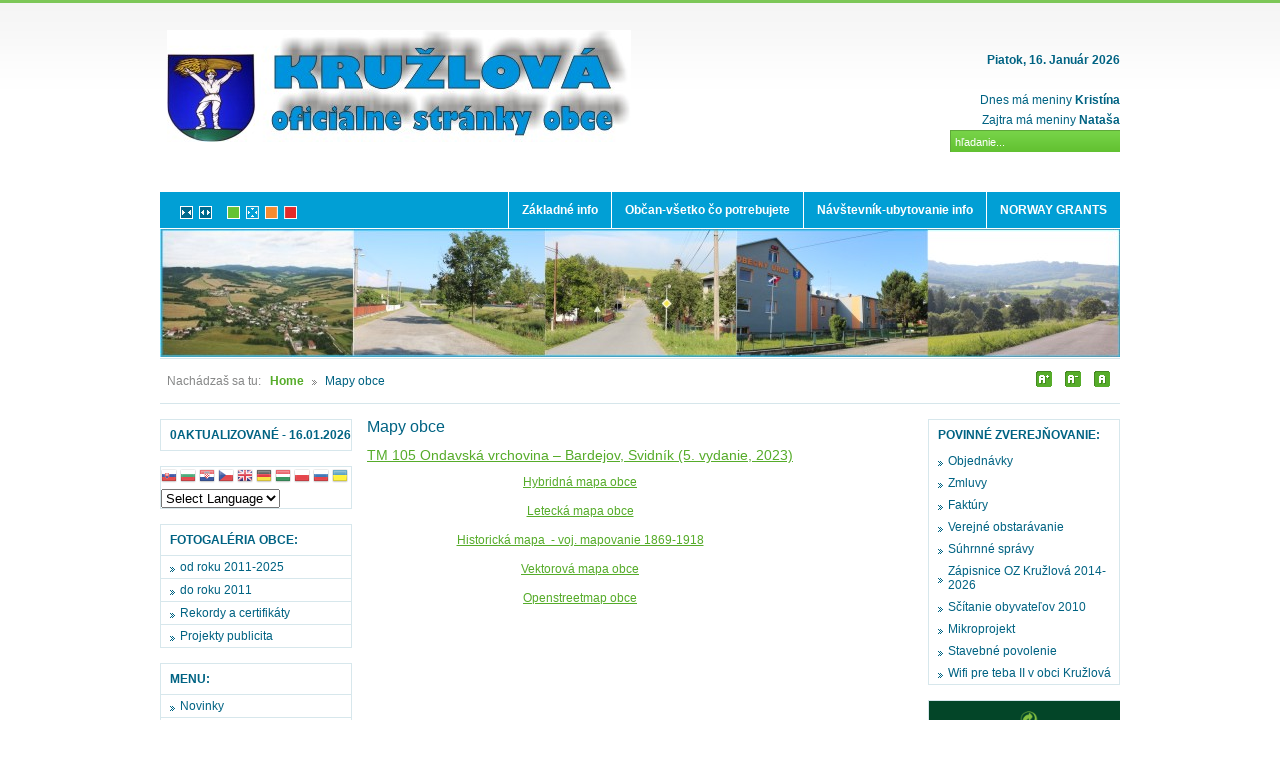

--- FILE ---
content_type: text/html; charset=utf-8
request_url: https://kruzlova.sk/new/index.php?option=com_content&view=section&layout=blog&id=65&Itemid=151
body_size: 32863
content:
<!DOCTYPE html PUBLIC "-//W3C//DTD XHTML 1.0 Transitional//EN" "http://www.w3.org/TR/xhtml1/DTD/xhtml1-transitional.dtd">
<html xmlns="http://www.w3.org/1999/xhtml" xml:lang="sk-sk" lang="sk-sk" >
<head>
  <meta http-equiv="content-type" content="text/html; charset=utf-8" />
  <meta name="robots" content="index, follow" />
  <meta name="keywords" content="Kružlová, Kruzlova" />
  <meta name="description" content="Oficiálne stránky obce KRUŽLOVÁ" />
  <meta name="generator" content="Joomla! 1.5 - Open Source Content Management" />
  <title>Mapy obce</title>
  <link href="/new/index.php?option=com_content&amp;view=section&amp;layout=blog&amp;id=65&amp;Itemid=151&amp;format=feed&amp;type=rss" rel="alternate" type="application/rss+xml" title="RSS 2.0" />
  <link href="/new/index.php?option=com_content&amp;view=section&amp;layout=blog&amp;id=65&amp;Itemid=151&amp;format=feed&amp;type=atom" rel="alternate" type="application/atom+xml" title="Atom 1.0" />
  <link href="/new/templates/dj-0013/favicon.ico" rel="shortcut icon" type="image/x-icon" />
  <style type="text/css">
    <!--

        a.flag {font-size:16px;padding:1px 0;background-repeat:no-repeat;background-image:url('/new/modules/mod_gtranslate/tmpl/lang/16a.png');}
        a.flag:hover {background-image:url('/new/modules/mod_gtranslate/tmpl/lang/16.png');}
        a.flag img {border:0;}
        a.alt_flag {font-size:16px;padding:1px 0;background-repeat:no-repeat;background-image:url('/new/modules/mod_gtranslate/tmpl/lang/alt_flagsa.png');}
        a.alt_flag:hover {background-image:url('/new/modules/mod_gtranslate/tmpl/lang/alt_flags.png');}
        a.alt_flag img {border:0;}
    
    -->
  </style>
  <script type="text/javascript" src="/new/media/system/js/mootools.js"></script>
  <script type="text/javascript" src="/new/media/system/js/caption.js"></script>
  <script type="text/javascript" src="https://connect.facebook.net/sk_SK/all.js#xfbml=1"></script>
  <script language="JavaScript" type="text/javascript" src="/new/modules/mod_flashmod/mod_flashmod.js"></script>

<meta http-equiv="Content-Type" content="text/html; _ISO" />



<script language="javascript" type="text/javascript">
<!--
createCookie('users_resolution',screen.width);
function createCookie(name,value) {
  
  var date = new Date();
  date.setTime(date.getTime()+(2*60*60*1000));
  var expires = "; expires="+date.toGMTString();
 
  
  document.cookie = name+"="+value+expires+"; path=/";
};
location = location.href;
//-->
</script>
 



<link rel="stylesheet" href="/new/templates/dj-0013/css/template_default.css" type="text/css" />
<link rel="stylesheet" href="/new/templates/dj-0013/favicon.ico"/>
<link rel="stylesheet" href="/new/templates/dj-0013/css/general_default.css" type="text/css" />
<link href="/new/templates/dj-0013/css/horizontal_default.css" rel="stylesheet" type="text/css"/>
<script language="javascript" src="/new/templates/dj-0013/js/animation.js" type="text/javascript"></script>
<script language="javascript" src="/new/templates/dj-0013/js/cssmenus.js" type="text/javascript"></script>
<!--[if lte IE 6]>
<link href="/new/templates/dj-0013/css/ieonly.css" rel="stylesheet" type="text/css" />
<![endif]-->
<!--<style type="text/css"> #wrap {width:960px;} </style>
-->
</head>
<body class="default">
<div id="all" align="center">
<div id="wrap_wide">
	<div id="logo_search" class="clearfix">
		<div id="logo"><a href="https://kruzlova.sk/new/index.php?option=com_content&view=section&layout=blog&id=65&Itemid=151/"><img src="/new/templates/dj-0013/images/logo.jpg" alt="home" border="0"/></a></div>
		<div id="search">
		<b>Piatok, 16.&nbsp;Január&nbsp;2026</b><br /><br />Dnes má meniny <b>Kristína</b><br />Zajtra má meniny <b>Nataša</b><br /><form action="index.php" method="post">
	<div class="search">
		<input name="searchword" id="mod_search_searchword" maxlength="20" alt="Hľadať" class="inputbox" type="text" size="20" value="hľadanie..."  onblur="if(this.value=='') this.value='hľadanie...';" onfocus="if(this.value=='hľadanie...') this.value='';" />	</div>
	<input type="hidden" name="task"   value="search" />
	<input type="hidden" name="option" value="com_search" />
	<input type="hidden" name="Itemid" value="151" />
</form>
		</div>
	</div>
	<div id="topmenu_icons" class="clearfix">
		<div id="icons">
		<a href="/new/templates/dj-0013/csschanger.php?width=narrow" title="Narrow width"><img src="/new/templates/dj-0013/images/narrow.gif" alt="n" border="0"/></a>
		<a href="/new/templates/dj-0013/csschanger.php?width=wide" title="Wide width"><img src="/new/templates/dj-0013/images/wide.gif" alt="w" border="0"/></a>&nbsp;&nbsp;&nbsp;
		<a href="/new/templates/dj-0013/csschanger.php?font_color=green" title="Wide width"><img src="/new/templates/dj-0013/images/green.gif" alt="w" border="0"/></a>
		<a href="/new/templates/dj-0013/csschanger.php?font_color=default" title="Wide width"><img src="/new/templates/dj-0013/images/blue.gif" alt="w" border="0"/></a>
		<a href="/new/templates/dj-0013/csschanger.php?font_color=orange" title="Wide width"><img src="/new/templates/dj-0013/images/orange.gif" alt="w" border="0"/></a>
		<a href="/new/templates/dj-0013/csschanger.php?font_color=red" title="Wide width"><img src="/new/templates/dj-0013/images/red.gif" alt="w" border="0"/></a>
		</div>
		<div align="right">
		<div id="topmenu"><div id="cssMenu1" class="horizontal"><ul class="menu">
<li><a href="http://kruzlova.sk/new">Základné info</a><ul class="menu">
<li><a href="/new/index.php?option=com_content&amp;view=section&amp;id=5&amp;Itemid=54">O obci</a></li>
<li><a href="/new/index.php?option=com_content&amp;view=section&amp;id=56&amp;Itemid=55">Starosta</a></li>
<li><a href="/new/index.php?option=com_content&amp;view=section&amp;id=6&amp;Itemid=58">História obce KRUŽLOVÁ</a></li>
<li><a href="/new/index.php?option=com_content&amp;view=section&amp;id=10&amp;Itemid=59">Obecné symboly</a></li>
<li><a href="/new/index.php?option=com_content&amp;view=section&amp;id=9&amp;Itemid=57"> OCÚ</a><ul class="menu">
<li><a href="/new/index.php?option=com_content&amp;view=section&amp;id=50&amp;Itemid=61">Matrika</a></li>
<li><a href="/new/index.php?option=com_content&amp;view=section&amp;id=13&amp;Itemid=62">Pošta</a></li>
<li><a href="/new/index.php?option=com_content&amp;view=section&amp;id=14&amp;Itemid=63">Knižnica</a></li>
<li><a href="/new/index.php?option=com_content&amp;view=section&amp;id=18&amp;Itemid=64">Aktivačné práce</a></li>
<li><a href="/new/index.php?option=com_content&amp;view=section&amp;id=19&amp;Itemid=65">Komunitná a sociálna práca</a></li>
<li><a href="/new/index.php?option=com_content&amp;view=section&amp;id=15&amp;Itemid=66">Káblová televízia</a></li>
<li><a href="/new/index.php?option=com_content&amp;view=section&amp;id=16&amp;Itemid=67">Kancelária starostu obce</a></li>
<li><a href="/new/index.php?option=com_content&amp;view=section&amp;id=20&amp;Itemid=68">Sobášna miestnosť</a></li>
<li><a href="/new/index.php?option=com_content&amp;view=section&amp;id=21&amp;Itemid=69">Rozhlas</a></li>
</ul></li>
<li><a href="/new/index.php?option=com_content&amp;view=section&amp;id=11&amp;Itemid=60">Hlavný kontrolór</a></li>
</ul></li>
<li><a href="http://kruzlova.sk/new">Občan-všetko čo potrebujete</a><ul class="menu">
<li><a href="/new/index.php?option=com_content&amp;view=section&amp;id=23&amp;Itemid=88">Viete, že...</a></li>
<li><a href="/new/index.php?option=com_content&amp;view=section&amp;id=38&amp;Itemid=98">Spoločenská kronika obce</a></li>
<li><a href="/new/index.php?option=com_content&amp;view=section&amp;id=24&amp;Itemid=89">Súčastnosť</a></li>
<li><a href="/new/index.php?option=com_content&amp;view=section&amp;id=26&amp;Itemid=90">Pohľadnice obce</a></li>
<li><a href="/new/index.php?option=com_content&amp;view=section&amp;id=27&amp;Itemid=91">Video o obci</a></li>
<li><a href="/new/index.php?option=com_content&amp;view=section&amp;id=29&amp;Itemid=92">Obecné noviny KRUŽLOVČAN</a></li>
<li><a href="/new/index.php?option=com_content&amp;view=section&amp;id=30&amp;Itemid=93">Tlačivá na stiahnutie</a></li>
<li><a href="/new/index.php?option=com_content&amp;view=section&amp;id=33&amp;Itemid=95">VZN obce KRUŽLOVÁ</a></li>
<li><a href="/new/index.php?option=com_content&amp;view=section&amp;id=36&amp;Itemid=96">Školstvo</a></li>
<li><a href="/new/index.php?option=com_content&amp;view=section&amp;id=35&amp;Itemid=136">Kultúra v obci</a></li>
<li><a href="/new/index.php?option=com_content&amp;view=section&amp;id=37&amp;Itemid=97">Šport v obci</a></li>
<li><a href="/new/index.php?option=com_content&amp;view=section&amp;id=39&amp;Itemid=99">Cirkev</a></li>
<li><a href="http://www.kruzlova.sk/Tlaciva/phsr.pdf">PHSR obce Kružlová</a></li>
</ul></li>
<li><a href="http://www.kruzlova.sk/new/index.php?option=com_content&amp;view=section&amp;id=31&amp;Itemid=94">Návštevník-ubytovanie info</a><ul class="menu">
<li><a href="/new/index.php?option=com_content&amp;view=section&amp;id=31&amp;Itemid=94">Ubytovanie v obci</a></li>
</ul></li>
<li><a href="https://www.kruzlovanorway.sk/">NORWAY GRANTS</a></li>
</ul><br/>	          
			  <script type="text/javascript">
	<!--
     var obj_cssMenu1 = new CSSMenu("cssMenu1");
    obj_cssMenu1.setTimeouts(400, 200, 800);
    obj_cssMenu1.setSubMenuOffset(0, 0, 0, 0);
    obj_cssMenu1.setHighliteCurrent(true);
    obj_cssMenu1.setAnimation('none');
    obj_cssMenu1.show();
   //-->
          </script>

</div></div>
		</div>
	</div>
	<div id="baner">
			<img src="/new/templates/dj-0013/images/baner.jpg" alt="baner" border="0"/>
				</div>
	<div id="path_fonts" class="clearfix">
		<div id="path">Nach&aacute;dza&scaron; sa tu:&nbsp;&nbsp;
		  <span class="breadcrumbs pathway">
<a href="https://kruzlova.sk/new/" class="pathway">Home</a> <img src="/new/templates/dj-0013/images/arrow.png" alt=""  /> Mapy obce</span>

	  </div>
		<div id="fonts">
		<a href="/new/templates/dj-0013/csschanger.php?font_s=large" title="Font size"><img src="/new/templates/dj-0013/images/default/big_font.gif" alt="large" border="0"/></a>
		<a href="/new/templates/dj-0013/csschanger.php?font_s=smaller" title="Font size"><img src="/new/templates/dj-0013/images/default/small_font.gif" alt="small" border="0"/></a>
		<a href="/new/templates/dj-0013/csschanger.php?font_s=default" title="Font size"><img src="/new/templates/dj-0013/images/default/default_font.gif" alt="default" border="0"/></a>
		
		</div>
	</div>
	<div id="contener" class="clearfix">
    <div id="sidebar">
      		<div class="moduletable_menu">
					<h3>0AKTUALIZOVANÉ - 16.01.2026</h3>
					<ul class="menu" />		</div>
			<div class="moduletable">
					<noscript>Javascript is required to use <a href="http://gtranslate.net/">GTranslate</a> <a href="http://gtranslate.net/">website translator</a>, <a href="http://gtranslate.net/">free translator</a></noscript>
<script type="text/javascript">
/* <![CDATA[ */
        if(top.location!=self.location)top.location=self.location;
    window['_tipoff']=function(){};window['_tipon']=function(a){};
    function doGTranslate(lang_pair) {if(lang_pair.value)lang_pair=lang_pair.value;if(lang_pair=='')return;if(location.hostname=='' && lang_pair=='sk|sk')return;var lang=lang_pair.split('|')[1];if(location.hostname!='' && lang_pair=='sk|sk')location.href=unescape(gfg('u'));else if(location.hostname=='' && lang_pair!='sk|sk')location.href='http://translate.google.com/translate?client=tmpg&hl=en&langpair='+lang_pair+'&u='+escape(location.href);else location.href='http://translate.google.com/translate?client=tmpg&hl=en&langpair='+lang_pair+'&u='+unescape(gfg('u'));}
    function gfg(name) {name=name.replace(/[\[]/,"\\\[").replace(/[\]]/,"\\\]");var regexS="[\\?&]"+name+"=([^&#]*)";var regex=new RegExp(regexS);var results=regex.exec(location.href);if(results==null)return '';return results[1];}
    /* ]]> */
</script>


<a href="#" onclick="doGTranslate('sk|sk');return false;" title="Slovak" class="flag nturl" style="background-position:-700px -300px;"><img src="/new/modules/mod_gtranslate/tmpl/lang/blank.png" height="16" width="16" alt="Slovak" /></a> <a href="#" onclick="doGTranslate('sk|bg');return false;" title="Bulgarian" class="flag nturl" style="background-position:-200px -0px;"><img src="/new/modules/mod_gtranslate/tmpl/lang/blank.png" height="16" width="16" alt="Bulgarian" /></a> <a href="#" onclick="doGTranslate('sk|hr');return false;" title="Croatian" class="flag nturl" style="background-position:-500px -0px;"><img src="/new/modules/mod_gtranslate/tmpl/lang/blank.png" height="16" width="16" alt="Croatian" /></a> <a href="#" onclick="doGTranslate('sk|cs');return false;" title="Czech" class="flag nturl" style="background-position:-600px -0px;"><img src="/new/modules/mod_gtranslate/tmpl/lang/blank.png" height="16" width="16" alt="Czech" /></a> <a href="#" onclick="doGTranslate('sk|en');return false;" title="English" class="flag nturl" style="background-position:-0px -0px;"><img src="/new/modules/mod_gtranslate/tmpl/lang/blank.png" height="16" width="16" alt="English" /></a> <a href="#" onclick="doGTranslate('sk|de');return false;" title="German" class="flag nturl" style="background-position:-300px -100px;"><img src="/new/modules/mod_gtranslate/tmpl/lang/blank.png" height="16" width="16" alt="German" /></a> <a href="#" onclick="doGTranslate('sk|hu');return false;" title="Hungarian" class="flag nturl" style="background-position:-600px -400px;"><img src="/new/modules/mod_gtranslate/tmpl/lang/blank.png" height="16" width="16" alt="Hungarian" /></a> <a href="#" onclick="doGTranslate('sk|pl');return false;" title="Polish" class="flag nturl" style="background-position:-200px -200px;"><img src="/new/modules/mod_gtranslate/tmpl/lang/blank.png" height="16" width="16" alt="Polish" /></a> <a href="#" onclick="doGTranslate('sk|ru');return false;" title="Russian" class="flag nturl" style="background-position:-500px -200px;"><img src="/new/modules/mod_gtranslate/tmpl/lang/blank.png" height="16" width="16" alt="Russian" /></a> <a href="#" onclick="doGTranslate('sk|uk');return false;" title="Ukrainian" class="flag nturl" style="background-position:-100px -400px;"><img src="/new/modules/mod_gtranslate/tmpl/lang/blank.png" height="16" width="16" alt="Ukrainian" /></a> <br/><select onchange="doGTranslate(this);"><option value="">Select Language</option><option style="font-weight:bold;" value="sk|sk">Slovak</option><option  value="sk|bg">Bulgarian</option><option  value="sk|hr">Croatian</option><option  value="sk|cs">Czech</option><option  value="sk|en">English</option><option  value="sk|de">German</option><option  value="sk|hu">Hungarian</option><option  value="sk|pl">Polish</option><option  value="sk|ru">Russian</option><option  value="sk|uk">Ukrainian</option></select>		</div>
			<div class="moduletable_menu">
					<h3>FOTOGALÉRIA OBCE:</h3>
					<ul class="menu"><li class="item127"><a href="/new/index.php?option=com_phocagallery&amp;view=categories&amp;Itemid=127"><span>od roku 2011-2025</span></a></li><li class="item128"><a href="http://www.kruzlova.sk/index.php?option=com_content&amp;task=view&amp;id=19&amp;Itemid=35"><span>do roku 2011</span></a></li><li class="item169"><a href="/new/index.php?option=com_content&amp;view=article&amp;id=141&amp;Itemid=169"><span>Rekordy a certifikáty</span></a></li><li class="item170"><a href="/new/index.php?option=com_content&amp;view=article&amp;id=142&amp;Itemid=170"><span>Projekty publicita</span></a></li></ul>		</div>
			<div class="moduletable_menu">
					<h3>MENU:</h3>
					<ul class="menu"><li class="item50"><a href="https://kruzlova.sk/new/"><span>Novinky</span></a></li><li class="item162"><a href="https://kruzlova.sk/rok2025/odpad.jpg"><span>Vývoz odpadu 2026</span></a></li><li class="parent item1"><a href="/new/index.php?option=com_contact&amp;view=contact&amp;id=1&amp;Itemid=1"><span>Domov</span></a></li><li class="item135"><a href="http://kruzlova.click2stream.com/" target="_blank"><span>OnLine Web kamera</span></a></li><li class="item87"><a href="/new/index.php?option=com_content&amp;view=section&amp;id=22&amp;Itemid=87"><span>Kontakt</span></a></li><li class="parent item74"><a href="/new/index.php?option=com_content&amp;view=section&amp;id=9&amp;Itemid=74"><span>OCÚ</span></a></li><li class="parent item70"><a href="/new/index.php?option=com_content&amp;view=section&amp;id=5&amp;Itemid=70"><span>Základné info obce</span></a></li><li class="parent item105"><a href="/new/index.php?option=com_content&amp;view=section&amp;id=42&amp;Itemid=105"><span>Občan-všetko čo potrebuje</span></a></li><li class="item106"><a href="/new/index.php?option=com_content&amp;view=section&amp;id=43&amp;Itemid=106"><span>Ako sa k nám dostanete</span></a></li><li class="item124"><a href="/new/index.php?option=com_content&amp;view=section&amp;id=45&amp;Itemid=124"><span>ÚDOLIE SMRTI</span></a></li><li class="item107"><a href="/new/index.php?option=com_phocagallery&amp;view=categories&amp;Itemid=107"><span>Fotogaléria</span></a></li><li class="parent item104"><a href="/new/index.php?option=com_content&amp;view=section&amp;id=41&amp;Itemid=104"><span>Archív</span></a></li><li class="item130"><a href="/new/index.php?option=com_content&amp;view=section&amp;id=28&amp;Itemid=130"><span>GRANTY A DOTÁCIE</span></a></li><li class="item131"><a href="/new/index.php?option=com_content&amp;view=section&amp;id=51&amp;Itemid=131"><span>Známe osobnosti-umelci</span></a></li><li class="item140"><a href="/new/index.php?option=com_content&amp;view=section&amp;id=59&amp;Itemid=140"><span>Výberové konanie</span></a></li><li class="parent item144"><a href="/new/index.php?option=com_content&amp;view=section&amp;id=63&amp;Itemid=144"><span>MOPS</span></a></li><li class="item146"><a href="http://www.kruzlova.sk/Tlaciva/phsr.pdf"><span>PHSR obce Kružlová 2014-2020</span></a></li><li class="item160"><a href="https://kruzlova.sk/rok2021/phsr/phsr2021-2027.rar"><span>PHSR obce Kružlová 2021-2027</span></a></li><li class="item147"><a href="http://www.kruzlova.sk/rok2016/Scan0226.pdf"><span>POH Kružlová</span></a></li><li class="item149"><a href="http://mapy.tuzvo.sk/hofm/default.aspx?pcx=-235865&amp;prx=-235587&amp;pcy=-1169185&amp;pzl=29&amp;pamap=0&amp;pcnames=1&amp;pepoch=0" target="_blank"><span>Historická ortofotomapa obce (r.1950-r.2010)</span></a></li><li class="item150"><a href="http://moje.meteo-pocasi.cz/kruzlova/"><span>Metostanica Kružlová</span></a></li><li id="current" class="active item151"><a href="/new/index.php?option=com_content&amp;view=section&amp;layout=blog&amp;id=65&amp;Itemid=151"><span>Mapy obce</span></a></li><li class="item168"><a href="/new/index.php?option=com_content&amp;view=article&amp;id=137&amp;Itemid=168"><span>Zámery prevodov pozemkov a ich hodnoty</span></a></li></ul>		</div>
			<div class="moduletable">
					
<!-- /mod_html version 1.0.0.Alpha1-J1.5 (c) www.fijiwebdesign.com -->
 KONTAKT: Obecný úrad KRUŽLOVÁ
Kružlová 8

09002 KRUŽLOVÁ

IČO:00330655
DIČ:2020808735

Bankové spojenie
VUB, a.s. Svidník
SK09 0200 0000 0000 1892 3612

<!-- mod_html version 1.0.0.Alpha1-J1.5/ -->
		</div>
			<div class="moduletable">
					
<!-- /mod_html version 1.0.0.Alpha1-J1.5 (c) www.fijiwebdesign.com -->
 <a href="http://www.toplist.sk/" target="_top"><img 
src="http://toplist.sk/count.asp?id=1241483&logo=mc&start=45700" border="0" alt="TOPlist" width="88" height="60"/></a>


<!-- mod_html version 1.0.0.Alpha1-J1.5/ -->
		</div>
	
  </div>
    <div id="content60">
    <div class="inside">
      <div class="componentheading">
	Mapy obce</div>
<table class="blog" cellpadding="0" cellspacing="0">
<tr>
	<td valign="top">
				<h2 style="text-align: center;"><a href="https://www.vku-mapy.sk/online-mapa/tm-105-ondavska-vrchovina-bardejov-svidnik-5-vydanie-2023/">TM 105 Ondavská vrchovina – Bardejov, Svidník (5. vydanie, 2023)</a></h2>
<p style="text-align: center;"><a href="http://kruzlova.sk/mapy/hybridna.pdf">Hybridná mapa obce</a></p>
<p style="text-align: center;"><a href="http://kruzlova.sk/mapy/letecka.pdf">Letecká mapa obce</a></p>
<p style="text-align: center;"><a href="http://kruzlova.sk/mapy/historicka%20mapa%20-%20voj.mapovanie%20II%201918-1869.pdf">Historická mapa  - voj. mapovanie 1869-1918</a></p>
<p style="text-align: center;"><a href="http://kruzlova.sk/mapy/spojita%20vektorova%20mapa.pdf">Vektorová mapa obce</a></p>
<p style="text-align: center;"><a href="http://kruzlova.sk/mapy/openstreetmap.pdf">Openstreetmap obce</a></p>			<br />
		<br />
	</td>
</tr>
<tr>
	<td valign="top">
				</td>
</tr>


<tr>
	<td valign="top" align="center">
				<br /><br />
	</td>
</tr>
<tr>
	<td valign="top" align="center">
			</td>
</tr>
</table>

    </div>
  </div>
    <div id="sidebar-2">
      		<div class="moduletable_menu">
					<h3>POVINNÉ ZVEREJŇOVANIE:</h3>
					<ul class="menu"><li class="item108"><a href="/new/index.php?option=com_content&amp;view=section&amp;id=46&amp;Itemid=108"><span>Objednávky</span></a></li><li class="item109"><a href="/new/index.php?option=com_content&amp;view=section&amp;id=47&amp;Itemid=109"><span>Zmluvy</span></a></li><li class="item110"><a href="/new/index.php?option=com_content&amp;view=section&amp;id=48&amp;Itemid=110"><span>Faktúry</span></a></li><li class="item141"><a href="/new/index.php?option=com_content&amp;view=section&amp;id=60&amp;Itemid=141"><span>Verejné obstarávanie</span></a></li><li class="parent item157"><a href="/new/index.php?option=com_content&amp;view=section&amp;id=70&amp;Itemid=157"><span>Súhrnné správy</span></a></li><li class="item143"><a href="/new/index.php?option=com_content&amp;view=section&amp;id=62&amp;Itemid=143"><span>Zápisnice OZ Kružlová  2014-2026</span></a></li><li class="item148"><a href="/new/index.php?option=com_content&amp;view=section&amp;id=64&amp;Itemid=148"><span>Sčítanie obyvateľov 2010</span></a></li><li class="item155"><a href="/new/index.php?option=com_content&amp;view=article&amp;id=98&amp;Itemid=155"><span>Mikroprojekt</span></a></li><li class="item161"><a href="http://kruzlova.sk/rok2021/19.7/IMG_0001.pdf"><span>Stavebné povolenie</span></a></li><li class="item164"><a href="/new/index.php?option=com_content&amp;view=section&amp;id=74&amp;Itemid=164"><span>Wifi pre teba II v obci Kružlová</span></a></li></ul>		</div>
			<div class="moduletable">
					
<!-- /mod_html version 1.0.0.Alpha1-J1.5 (c) www.fijiwebdesign.com -->
 <a href="https://envipak.sk/viemetriedit" target="_top"><img 
src="https://kruzlova.sk/rok2025/480x480envi-pak_baner.png" border="0" alt="TOPlist" width="200" height="200"/></a>


<!-- mod_html version 1.0.0.Alpha1-J1.5/ -->
		</div>
			<div class="moduletable">
					<div><form method="GET" action="http://www.google.com/search" id="google">
<input type="text"   name="q" maxlength="256" id="google-input" class="inputbox" size="13" />
<input type="submit" value="Hľadaj" class="button"></form></div>
		</div>
			<div class="moduletable">
					<h3>Obec KRUŽLOVÁ</h3>
					
<!-- /mod_html version 1.0.0.Alpha1-J1.5 (c) www.fijiwebdesign.com -->
 <div id="MapaMapySk"><a href="http://www.mapa-mapy.sk" title="www.mapa-mapy.sk">mapy</a></div>
<script charset="utf-8" type="text/javascript" src="http://www.mapa-mapy.sk/widgets.js"></script>
<script type="text/javascript">
webMap.width="180px";
webMap.height="180px";
webMap.centerLat=49.36345496982868;
webMap.centerLng=21.58186912536621;
webMap.type=3;
webMap.zoom=14;
webMap.typeControl=0;
webMap.controler=2;
webMap.overview=0;
webMap.marker=1;
webMap.markerPosLat=49.36334317379273;
webMap.markerPosLng=21.58242702484131;
if (document.characterSet) { webMap.charSet = document.characterSet; } else if (document.charset) { webMap.charSet = document.charset; } else { webMap.charSet = null; }
webMap.createMap(); 
</script>

<!-- mod_html version 1.0.0.Alpha1-J1.5/ -->
		</div>
			<div class="moduletableswf">
					    <script language="JavaScript" type="text/javascript">
      <!-- 
      var MM_contentVersion = 6;
      var plugin = (navigator.mimeTypes && navigator.mimeTypes["application/x-shockwave-flash"]) ? navigator.mimeTypes["application/x-shockwave-flash"].enabledPlugin : 0;
      if ( plugin ) {
        var words = navigator.plugins["Shockwave Flash"].description.split(" ");
        for (var i = 0; i < words.length; ++i) {
          if (isNaN(parseInt(words[i])))
          continue;
          var MM_PluginVersion = words[i]; 
        }
        var MM_FlashCanPlay = MM_PluginVersion >= MM_contentVersion;
      } else if (navigator.userAgent && navigator.userAgent.indexOf("MSIE")>=0 && (navigator.appVersion.indexOf("Win") != -1)) {
        document.write('<SCR' + 'IPT LANGUAGE=VBScript\> \n'); //FS hide this from IE4.5 Mac by splitting the tag
        document.write('on error resume next \n');
        document.write('MM_FlashCanPlay = ( IsObject(CreateObject("ShockwaveFlash.ShockwaveFlash." & MM_contentVersion)))\n');
        document.write('</SCR' + 'IPT\> \n');
      }
      if ( MM_FlashCanPlay ) {
        AC_FL_RunContent('codebase','http://download.macromedia.com/pub/shockwave/cabs/flash/swflash.cab#version=8.0.22.0','width','190','height','70','src','images/flash/ob.swf','quality','high','pluginspage','http://www.macromedia.com/go/getflashplayer','movie','images/flash/ob.swf');      } else {
        document.write('');
      }
    //-->
    </script>
    <noscript><object classid="clsid:D27CDB6E-AE6D-11cf-96B8-444553540000" codebase="http://download.macromedia.com/pub/shockwave/cabs/flash/swflash.cab#version=8.0.22.0" width="190" height="70"> <param name="movie" value="/new/images/flash/ob.swf"/> <param name="quality" value="high" /><embed src="/new/images/flash/ob.swf" quality="high" pluginspage="http://www.macromedia.com/go/getflashplayer" type="application/x-shockwave-flash" width="190" height="70"></embed></object></noscript>		</div>
			<div class="moduletableswf">
					    <script language="JavaScript" type="text/javascript">
      <!-- 
      var MM_contentVersion = 6;
      var plugin = (navigator.mimeTypes && navigator.mimeTypes["application/x-shockwave-flash"]) ? navigator.mimeTypes["application/x-shockwave-flash"].enabledPlugin : 0;
      if ( plugin ) {
        var words = navigator.plugins["Shockwave Flash"].description.split(" ");
        for (var i = 0; i < words.length; ++i) {
          if (isNaN(parseInt(words[i])))
          continue;
          var MM_PluginVersion = words[i]; 
        }
        var MM_FlashCanPlay = MM_PluginVersion >= MM_contentVersion;
      } else if (navigator.userAgent && navigator.userAgent.indexOf("MSIE")>=0 && (navigator.appVersion.indexOf("Win") != -1)) {
        document.write('<SCR' + 'IPT LANGUAGE=VBScript\> \n'); //FS hide this from IE4.5 Mac by splitting the tag
        document.write('on error resume next \n');
        document.write('MM_FlashCanPlay = ( IsObject(CreateObject("ShockwaveFlash.ShockwaveFlash." & MM_contentVersion)))\n');
        document.write('</SCR' + 'IPT\> \n');
      }
      if ( MM_FlashCanPlay ) {
        AC_FL_RunContent('codebase','http://download.macromedia.com/pub/shockwave/cabs/flash/swflash.cab#version=8.0.22.0','width','190','height','70','src','images/flash/volne.swf','quality','high','pluginspage','http://www.macromedia.com/go/getflashplayer','movie','images/flash/volne.swf');      } else {
        document.write('');
      }
    //-->
    </script>
    <noscript><object classid="clsid:D27CDB6E-AE6D-11cf-96B8-444553540000" codebase="http://download.macromedia.com/pub/shockwave/cabs/flash/swflash.cab#version=8.0.22.0" width="190" height="70"> <param name="movie" value="/new/images/flash/volne.swf"/> <param name="quality" value="high" /><embed src="/new/images/flash/volne.swf" quality="high" pluginspage="http://www.macromedia.com/go/getflashplayer" type="application/x-shockwave-flash" width="190" height="70"></embed></object></noscript>		</div>
			<div class="moduletableswf">
					    <script language="JavaScript" type="text/javascript">
      <!-- 
      var MM_contentVersion = 6;
      var plugin = (navigator.mimeTypes && navigator.mimeTypes["application/x-shockwave-flash"]) ? navigator.mimeTypes["application/x-shockwave-flash"].enabledPlugin : 0;
      if ( plugin ) {
        var words = navigator.plugins["Shockwave Flash"].description.split(" ");
        for (var i = 0; i < words.length; ++i) {
          if (isNaN(parseInt(words[i])))
          continue;
          var MM_PluginVersion = words[i]; 
        }
        var MM_FlashCanPlay = MM_PluginVersion >= MM_contentVersion;
      } else if (navigator.userAgent && navigator.userAgent.indexOf("MSIE")>=0 && (navigator.appVersion.indexOf("Win") != -1)) {
        document.write('<SCR' + 'IPT LANGUAGE=VBScript\> \n'); //FS hide this from IE4.5 Mac by splitting the tag
        document.write('on error resume next \n');
        document.write('MM_FlashCanPlay = ( IsObject(CreateObject("ShockwaveFlash.ShockwaveFlash." & MM_contentVersion)))\n');
        document.write('</SCR' + 'IPT\> \n');
      }
      if ( MM_FlashCanPlay ) {
        AC_FL_RunContent('codebase','http://download.macromedia.com/pub/shockwave/cabs/flash/swflash.cab#version=8.0.22.0','width','190','height','50','src','images/flash/fb.swf','quality','high','pluginspage','http://www.macromedia.com/go/getflashplayer','movie','images/flash/fb.swf');      } else {
        document.write('');
      }
    //-->
    </script>
    <noscript><object classid="clsid:D27CDB6E-AE6D-11cf-96B8-444553540000" codebase="http://download.macromedia.com/pub/shockwave/cabs/flash/swflash.cab#version=8.0.22.0" width="190" height="50"> <param name="movie" value="/new/images/flash/fb.swf"/> <param name="quality" value="high" /><embed src="/new/images/flash/fb.swf" quality="high" pluginspage="http://www.macromedia.com/go/getflashplayer" type="application/x-shockwave-flash" width="190" height="50"></embed></object></noscript>		</div>
			<div class="moduletable">
					<h3>BABYBURZA</h3>
					
<!-- /mod_html version 1.0.0.Alpha1-J1.5 (c) www.fijiwebdesign.com -->
 <a href="http://www.babyburza.sk"> Otvor www.babyburza.sk TU </a>



<!-- mod_html version 1.0.0.Alpha1-J1.5/ -->
		</div>
	
  </div>
  	</div>
	<div id="footer" class="clearfix">
		<div id="xhtml_css">
		  <p><a href="mailto:techniksk@atlas.sk">Design by: DUKO </a>2012  <a href="http://www.kruzlova.sk/new/index.php?option=com_content&amp;view=section&amp;id=66&amp;Itemid=152">Vyhl&aacute;senie o pr&iacute;stupnosti</a>/ <a href="http://www.kruzlova.sk/new/index.php?option=com_content&amp;view=section&amp;id=67&amp;Itemid=153">Autorsk&eacute; pr&aacute;va</a>/ <a href="http://www.kruzlova.sk/new/index.php?option=com_content&amp;view=section&amp;id=68&amp;Itemid=154">Ochrana osobn&yacute;ch &uacute;dajov</a></p>
		  <p><span class="style2">Akcie, ktor&eacute; organizuje obec  s&uacute; fotografovan&eacute;. Tieto fotografie m&ocirc;&#382;u by&#357; uverejnen&eacute; na <a href="http://www.kruzlova.sk/" target="_blank" data-saferedirecturl="https://www.google.com/url?hl=sk&amp;q=http://www.kruzlova.sk&amp;source=gmail&amp;ust=1479561509954000&amp;usg=AFQjCNFQbYTeO3aS0q8Obq1Jn7gV25aGsA"><strong>www.kruzlova.sk</strong></a>, na FB, v ob&#269;asn&iacute;ku, na k&aacute;blovej  TV, na obecn&yacute;ch informa&#269;n&yacute;ch tabuliach, &#269;i in&yacute;ch m&eacute;diach, ktor&eacute; vyu&#382;ije obec. V  pr&iacute;pade, &#382;e by ste s uverejnen&iacute;m fotografie nes&uacute;hlasili, kontaktujte Oc&Uacute;  Kru&#382;lov&aacute; na tel. &#269;&iacute;sle <strong>054/7594286</strong></span></p>
	  </div>
		<div id="rss">
<script type="text/javascript" src="http://apis.google.com/js/plusone.js">
{lang: 'sk'}
</script>
<div class="" style="color:#999;margin-bottom:3px;font-size:11px; float:left; margin:5px; width:98px;">
<g:plusone size="small" href="/new/" count="1">
</g:plusone><br />
</div>










<div class="spearheadfacebooklike">
<div id="fb-root"></div>
						<fb:like 
							 
							send="false" 
							layout="standard" 
							width="89" 
							show_faces="true" 
							action="like" 
							font="arial">
						</fb:like></div>
<div style="display:none"><a href="http://www.spearheadsoftwares.com/products-downloads/facebook-like-joomla">Powered by Spearhead Softwares Joomla Facebook Like Button </a></div><a href="/new/index.php?option=com_content&amp;view=section&amp;layout=blog&amp;id=65&amp;Itemid=151&amp;format=feed&amp;type=rss">
	<img src="/new/images/M_images/livemarks.png" alt="feed-image"  /> <span>Feed Entries</span></a></div>
	</div>
</div>
<!--end of wrap-->
</div>
</body>
</html>


--- FILE ---
content_type: text/html; charset=utf-8
request_url: https://kruzlova.sk/new/index.php?option=com_content&view=section&layout=blog&id=65&Itemid=151
body_size: 32477
content:
<!DOCTYPE html PUBLIC "-//W3C//DTD XHTML 1.0 Transitional//EN" "http://www.w3.org/TR/xhtml1/DTD/xhtml1-transitional.dtd">
<html xmlns="http://www.w3.org/1999/xhtml" xml:lang="sk-sk" lang="sk-sk" >
<head>
  <meta http-equiv="content-type" content="text/html; charset=utf-8" />
  <meta name="robots" content="index, follow" />
  <meta name="keywords" content="Kružlová, Kruzlova" />
  <meta name="description" content="Oficiálne stránky obce KRUŽLOVÁ" />
  <meta name="generator" content="Joomla! 1.5 - Open Source Content Management" />
  <title>Mapy obce</title>
  <link href="/new/index.php?option=com_content&amp;view=section&amp;layout=blog&amp;id=65&amp;Itemid=151&amp;format=feed&amp;type=rss" rel="alternate" type="application/rss+xml" title="RSS 2.0" />
  <link href="/new/index.php?option=com_content&amp;view=section&amp;layout=blog&amp;id=65&amp;Itemid=151&amp;format=feed&amp;type=atom" rel="alternate" type="application/atom+xml" title="Atom 1.0" />
  <link href="/new/templates/dj-0013/favicon.ico" rel="shortcut icon" type="image/x-icon" />
  <style type="text/css">
    <!--

        a.flag {font-size:16px;padding:1px 0;background-repeat:no-repeat;background-image:url('/new/modules/mod_gtranslate/tmpl/lang/16a.png');}
        a.flag:hover {background-image:url('/new/modules/mod_gtranslate/tmpl/lang/16.png');}
        a.flag img {border:0;}
        a.alt_flag {font-size:16px;padding:1px 0;background-repeat:no-repeat;background-image:url('/new/modules/mod_gtranslate/tmpl/lang/alt_flagsa.png');}
        a.alt_flag:hover {background-image:url('/new/modules/mod_gtranslate/tmpl/lang/alt_flags.png');}
        a.alt_flag img {border:0;}
    
    -->
  </style>
  <script type="text/javascript" src="/new/media/system/js/mootools.js"></script>
  <script type="text/javascript" src="/new/media/system/js/caption.js"></script>
  <script type="text/javascript" src="https://connect.facebook.net/sk_SK/all.js#xfbml=1"></script>
  <script language="JavaScript" type="text/javascript" src="/new/modules/mod_flashmod/mod_flashmod.js"></script>

<meta http-equiv="Content-Type" content="text/html; _ISO" />



 



<link rel="stylesheet" href="/new/templates/dj-0013/css/template_default.css" type="text/css" />
<link rel="stylesheet" href="/new/templates/dj-0013/favicon.ico"/>
<link rel="stylesheet" href="/new/templates/dj-0013/css/general_default.css" type="text/css" />
<link href="/new/templates/dj-0013/css/horizontal_default.css" rel="stylesheet" type="text/css"/>
<script language="javascript" src="/new/templates/dj-0013/js/animation.js" type="text/javascript"></script>
<script language="javascript" src="/new/templates/dj-0013/js/cssmenus.js" type="text/javascript"></script>
<!--[if lte IE 6]>
<link href="/new/templates/dj-0013/css/ieonly.css" rel="stylesheet" type="text/css" />
<![endif]-->
<!--<style type="text/css"> #wrap {width:960px;} </style>
-->
</head>
<body class="default">
<div id="all" align="center">
<div id="wrap_wide">
	<div id="logo_search" class="clearfix">
		<div id="logo"><a href="https://kruzlova.sk/new/index.php?option=com_content&view=section&layout=blog&id=65&Itemid=151/"><img src="/new/templates/dj-0013/images/logo.jpg" alt="home" border="0"/></a></div>
		<div id="search">
		<b>Piatok, 16.&nbsp;Január&nbsp;2026</b><br /><br />Dnes má meniny <b>Kristína</b><br />Zajtra má meniny <b>Nataša</b><br /><form action="index.php" method="post">
	<div class="search">
		<input name="searchword" id="mod_search_searchword" maxlength="20" alt="Hľadať" class="inputbox" type="text" size="20" value="hľadanie..."  onblur="if(this.value=='') this.value='hľadanie...';" onfocus="if(this.value=='hľadanie...') this.value='';" />	</div>
	<input type="hidden" name="task"   value="search" />
	<input type="hidden" name="option" value="com_search" />
	<input type="hidden" name="Itemid" value="151" />
</form>
		</div>
	</div>
	<div id="topmenu_icons" class="clearfix">
		<div id="icons">
		<a href="/new/templates/dj-0013/csschanger.php?width=narrow" title="Narrow width"><img src="/new/templates/dj-0013/images/narrow.gif" alt="n" border="0"/></a>
		<a href="/new/templates/dj-0013/csschanger.php?width=wide" title="Wide width"><img src="/new/templates/dj-0013/images/wide.gif" alt="w" border="0"/></a>&nbsp;&nbsp;&nbsp;
		<a href="/new/templates/dj-0013/csschanger.php?font_color=green" title="Wide width"><img src="/new/templates/dj-0013/images/green.gif" alt="w" border="0"/></a>
		<a href="/new/templates/dj-0013/csschanger.php?font_color=default" title="Wide width"><img src="/new/templates/dj-0013/images/blue.gif" alt="w" border="0"/></a>
		<a href="/new/templates/dj-0013/csschanger.php?font_color=orange" title="Wide width"><img src="/new/templates/dj-0013/images/orange.gif" alt="w" border="0"/></a>
		<a href="/new/templates/dj-0013/csschanger.php?font_color=red" title="Wide width"><img src="/new/templates/dj-0013/images/red.gif" alt="w" border="0"/></a>
		</div>
		<div align="right">
		<div id="topmenu"><div id="cssMenu1" class="horizontal"><ul class="menu">
<li><a href="http://kruzlova.sk/new">Základné info</a><ul class="menu">
<li><a href="/new/index.php?option=com_content&amp;view=section&amp;id=5&amp;Itemid=54">O obci</a></li>
<li><a href="/new/index.php?option=com_content&amp;view=section&amp;id=56&amp;Itemid=55">Starosta</a></li>
<li><a href="/new/index.php?option=com_content&amp;view=section&amp;id=6&amp;Itemid=58">História obce KRUŽLOVÁ</a></li>
<li><a href="/new/index.php?option=com_content&amp;view=section&amp;id=10&amp;Itemid=59">Obecné symboly</a></li>
<li><a href="/new/index.php?option=com_content&amp;view=section&amp;id=9&amp;Itemid=57"> OCÚ</a><ul class="menu">
<li><a href="/new/index.php?option=com_content&amp;view=section&amp;id=50&amp;Itemid=61">Matrika</a></li>
<li><a href="/new/index.php?option=com_content&amp;view=section&amp;id=13&amp;Itemid=62">Pošta</a></li>
<li><a href="/new/index.php?option=com_content&amp;view=section&amp;id=14&amp;Itemid=63">Knižnica</a></li>
<li><a href="/new/index.php?option=com_content&amp;view=section&amp;id=18&amp;Itemid=64">Aktivačné práce</a></li>
<li><a href="/new/index.php?option=com_content&amp;view=section&amp;id=19&amp;Itemid=65">Komunitná a sociálna práca</a></li>
<li><a href="/new/index.php?option=com_content&amp;view=section&amp;id=15&amp;Itemid=66">Káblová televízia</a></li>
<li><a href="/new/index.php?option=com_content&amp;view=section&amp;id=16&amp;Itemid=67">Kancelária starostu obce</a></li>
<li><a href="/new/index.php?option=com_content&amp;view=section&amp;id=20&amp;Itemid=68">Sobášna miestnosť</a></li>
<li><a href="/new/index.php?option=com_content&amp;view=section&amp;id=21&amp;Itemid=69">Rozhlas</a></li>
</ul></li>
<li><a href="/new/index.php?option=com_content&amp;view=section&amp;id=11&amp;Itemid=60">Hlavný kontrolór</a></li>
</ul></li>
<li><a href="http://kruzlova.sk/new">Občan-všetko čo potrebujete</a><ul class="menu">
<li><a href="/new/index.php?option=com_content&amp;view=section&amp;id=23&amp;Itemid=88">Viete, že...</a></li>
<li><a href="/new/index.php?option=com_content&amp;view=section&amp;id=38&amp;Itemid=98">Spoločenská kronika obce</a></li>
<li><a href="/new/index.php?option=com_content&amp;view=section&amp;id=24&amp;Itemid=89">Súčastnosť</a></li>
<li><a href="/new/index.php?option=com_content&amp;view=section&amp;id=26&amp;Itemid=90">Pohľadnice obce</a></li>
<li><a href="/new/index.php?option=com_content&amp;view=section&amp;id=27&amp;Itemid=91">Video o obci</a></li>
<li><a href="/new/index.php?option=com_content&amp;view=section&amp;id=29&amp;Itemid=92">Obecné noviny KRUŽLOVČAN</a></li>
<li><a href="/new/index.php?option=com_content&amp;view=section&amp;id=30&amp;Itemid=93">Tlačivá na stiahnutie</a></li>
<li><a href="/new/index.php?option=com_content&amp;view=section&amp;id=33&amp;Itemid=95">VZN obce KRUŽLOVÁ</a></li>
<li><a href="/new/index.php?option=com_content&amp;view=section&amp;id=36&amp;Itemid=96">Školstvo</a></li>
<li><a href="/new/index.php?option=com_content&amp;view=section&amp;id=35&amp;Itemid=136">Kultúra v obci</a></li>
<li><a href="/new/index.php?option=com_content&amp;view=section&amp;id=37&amp;Itemid=97">Šport v obci</a></li>
<li><a href="/new/index.php?option=com_content&amp;view=section&amp;id=39&amp;Itemid=99">Cirkev</a></li>
<li><a href="http://www.kruzlova.sk/Tlaciva/phsr.pdf">PHSR obce Kružlová</a></li>
</ul></li>
<li><a href="http://www.kruzlova.sk/new/index.php?option=com_content&amp;view=section&amp;id=31&amp;Itemid=94">Návštevník-ubytovanie info</a><ul class="menu">
<li><a href="/new/index.php?option=com_content&amp;view=section&amp;id=31&amp;Itemid=94">Ubytovanie v obci</a></li>
</ul></li>
<li><a href="https://www.kruzlovanorway.sk/">NORWAY GRANTS</a></li>
</ul><br/>	          
			  <script type="text/javascript">
	<!--
     var obj_cssMenu1 = new CSSMenu("cssMenu1");
    obj_cssMenu1.setTimeouts(400, 200, 800);
    obj_cssMenu1.setSubMenuOffset(0, 0, 0, 0);
    obj_cssMenu1.setHighliteCurrent(true);
    obj_cssMenu1.setAnimation('none');
    obj_cssMenu1.show();
   //-->
          </script>

</div></div>
		</div>
	</div>
	<div id="baner">
			<img src="/new/templates/dj-0013/images/baner.jpg" alt="baner" border="0"/>
				</div>
	<div id="path_fonts" class="clearfix">
		<div id="path">Nach&aacute;dza&scaron; sa tu:&nbsp;&nbsp;
		  <span class="breadcrumbs pathway">
<a href="https://kruzlova.sk/new/" class="pathway">Home</a> <img src="/new/templates/dj-0013/images/arrow.png" alt=""  /> Mapy obce</span>

	  </div>
		<div id="fonts">
		<a href="/new/templates/dj-0013/csschanger.php?font_s=large" title="Font size"><img src="/new/templates/dj-0013/images/default/big_font.gif" alt="large" border="0"/></a>
		<a href="/new/templates/dj-0013/csschanger.php?font_s=smaller" title="Font size"><img src="/new/templates/dj-0013/images/default/small_font.gif" alt="small" border="0"/></a>
		<a href="/new/templates/dj-0013/csschanger.php?font_s=default" title="Font size"><img src="/new/templates/dj-0013/images/default/default_font.gif" alt="default" border="0"/></a>
		
		</div>
	</div>
	<div id="contener" class="clearfix">
    <div id="sidebar">
      		<div class="moduletable_menu">
					<h3>0AKTUALIZOVANÉ - 16.01.2026</h3>
					<ul class="menu" />		</div>
			<div class="moduletable">
					<noscript>Javascript is required to use <a href="http://gtranslate.net/">GTranslate</a> <a href="http://gtranslate.net/">website translator</a>, <a href="http://gtranslate.net/">free translator</a></noscript>
<script type="text/javascript">
/* <![CDATA[ */
        if(top.location!=self.location)top.location=self.location;
    window['_tipoff']=function(){};window['_tipon']=function(a){};
    function doGTranslate(lang_pair) {if(lang_pair.value)lang_pair=lang_pair.value;if(lang_pair=='')return;if(location.hostname=='' && lang_pair=='sk|sk')return;var lang=lang_pair.split('|')[1];if(location.hostname!='' && lang_pair=='sk|sk')location.href=unescape(gfg('u'));else if(location.hostname=='' && lang_pair!='sk|sk')location.href='http://translate.google.com/translate?client=tmpg&hl=en&langpair='+lang_pair+'&u='+escape(location.href);else location.href='http://translate.google.com/translate?client=tmpg&hl=en&langpair='+lang_pair+'&u='+unescape(gfg('u'));}
    function gfg(name) {name=name.replace(/[\[]/,"\\\[").replace(/[\]]/,"\\\]");var regexS="[\\?&]"+name+"=([^&#]*)";var regex=new RegExp(regexS);var results=regex.exec(location.href);if(results==null)return '';return results[1];}
    /* ]]> */
</script>


<a href="#" onclick="doGTranslate('sk|sk');return false;" title="Slovak" class="flag nturl" style="background-position:-700px -300px;"><img src="/new/modules/mod_gtranslate/tmpl/lang/blank.png" height="16" width="16" alt="Slovak" /></a> <a href="#" onclick="doGTranslate('sk|bg');return false;" title="Bulgarian" class="flag nturl" style="background-position:-200px -0px;"><img src="/new/modules/mod_gtranslate/tmpl/lang/blank.png" height="16" width="16" alt="Bulgarian" /></a> <a href="#" onclick="doGTranslate('sk|hr');return false;" title="Croatian" class="flag nturl" style="background-position:-500px -0px;"><img src="/new/modules/mod_gtranslate/tmpl/lang/blank.png" height="16" width="16" alt="Croatian" /></a> <a href="#" onclick="doGTranslate('sk|cs');return false;" title="Czech" class="flag nturl" style="background-position:-600px -0px;"><img src="/new/modules/mod_gtranslate/tmpl/lang/blank.png" height="16" width="16" alt="Czech" /></a> <a href="#" onclick="doGTranslate('sk|en');return false;" title="English" class="flag nturl" style="background-position:-0px -0px;"><img src="/new/modules/mod_gtranslate/tmpl/lang/blank.png" height="16" width="16" alt="English" /></a> <a href="#" onclick="doGTranslate('sk|de');return false;" title="German" class="flag nturl" style="background-position:-300px -100px;"><img src="/new/modules/mod_gtranslate/tmpl/lang/blank.png" height="16" width="16" alt="German" /></a> <a href="#" onclick="doGTranslate('sk|hu');return false;" title="Hungarian" class="flag nturl" style="background-position:-600px -400px;"><img src="/new/modules/mod_gtranslate/tmpl/lang/blank.png" height="16" width="16" alt="Hungarian" /></a> <a href="#" onclick="doGTranslate('sk|pl');return false;" title="Polish" class="flag nturl" style="background-position:-200px -200px;"><img src="/new/modules/mod_gtranslate/tmpl/lang/blank.png" height="16" width="16" alt="Polish" /></a> <a href="#" onclick="doGTranslate('sk|ru');return false;" title="Russian" class="flag nturl" style="background-position:-500px -200px;"><img src="/new/modules/mod_gtranslate/tmpl/lang/blank.png" height="16" width="16" alt="Russian" /></a> <a href="#" onclick="doGTranslate('sk|uk');return false;" title="Ukrainian" class="flag nturl" style="background-position:-100px -400px;"><img src="/new/modules/mod_gtranslate/tmpl/lang/blank.png" height="16" width="16" alt="Ukrainian" /></a> <br/><select onchange="doGTranslate(this);"><option value="">Select Language</option><option style="font-weight:bold;" value="sk|sk">Slovak</option><option  value="sk|bg">Bulgarian</option><option  value="sk|hr">Croatian</option><option  value="sk|cs">Czech</option><option  value="sk|en">English</option><option  value="sk|de">German</option><option  value="sk|hu">Hungarian</option><option  value="sk|pl">Polish</option><option  value="sk|ru">Russian</option><option  value="sk|uk">Ukrainian</option></select>		</div>
			<div class="moduletable_menu">
					<h3>FOTOGALÉRIA OBCE:</h3>
					<ul class="menu"><li class="item127"><a href="/new/index.php?option=com_phocagallery&amp;view=categories&amp;Itemid=127"><span>od roku 2011-2025</span></a></li><li class="item128"><a href="http://www.kruzlova.sk/index.php?option=com_content&amp;task=view&amp;id=19&amp;Itemid=35"><span>do roku 2011</span></a></li><li class="item169"><a href="/new/index.php?option=com_content&amp;view=article&amp;id=141&amp;Itemid=169"><span>Rekordy a certifikáty</span></a></li><li class="item170"><a href="/new/index.php?option=com_content&amp;view=article&amp;id=142&amp;Itemid=170"><span>Projekty publicita</span></a></li></ul>		</div>
			<div class="moduletable_menu">
					<h3>MENU:</h3>
					<ul class="menu"><li class="item50"><a href="https://kruzlova.sk/new/"><span>Novinky</span></a></li><li class="item162"><a href="https://kruzlova.sk/rok2025/odpad.jpg"><span>Vývoz odpadu 2026</span></a></li><li class="parent item1"><a href="/new/index.php?option=com_contact&amp;view=contact&amp;id=1&amp;Itemid=1"><span>Domov</span></a></li><li class="item135"><a href="http://kruzlova.click2stream.com/" target="_blank"><span>OnLine Web kamera</span></a></li><li class="item87"><a href="/new/index.php?option=com_content&amp;view=section&amp;id=22&amp;Itemid=87"><span>Kontakt</span></a></li><li class="parent item74"><a href="/new/index.php?option=com_content&amp;view=section&amp;id=9&amp;Itemid=74"><span>OCÚ</span></a></li><li class="parent item70"><a href="/new/index.php?option=com_content&amp;view=section&amp;id=5&amp;Itemid=70"><span>Základné info obce</span></a></li><li class="parent item105"><a href="/new/index.php?option=com_content&amp;view=section&amp;id=42&amp;Itemid=105"><span>Občan-všetko čo potrebuje</span></a></li><li class="item106"><a href="/new/index.php?option=com_content&amp;view=section&amp;id=43&amp;Itemid=106"><span>Ako sa k nám dostanete</span></a></li><li class="item124"><a href="/new/index.php?option=com_content&amp;view=section&amp;id=45&amp;Itemid=124"><span>ÚDOLIE SMRTI</span></a></li><li class="item107"><a href="/new/index.php?option=com_phocagallery&amp;view=categories&amp;Itemid=107"><span>Fotogaléria</span></a></li><li class="parent item104"><a href="/new/index.php?option=com_content&amp;view=section&amp;id=41&amp;Itemid=104"><span>Archív</span></a></li><li class="item130"><a href="/new/index.php?option=com_content&amp;view=section&amp;id=28&amp;Itemid=130"><span>GRANTY A DOTÁCIE</span></a></li><li class="item131"><a href="/new/index.php?option=com_content&amp;view=section&amp;id=51&amp;Itemid=131"><span>Známe osobnosti-umelci</span></a></li><li class="item140"><a href="/new/index.php?option=com_content&amp;view=section&amp;id=59&amp;Itemid=140"><span>Výberové konanie</span></a></li><li class="parent item144"><a href="/new/index.php?option=com_content&amp;view=section&amp;id=63&amp;Itemid=144"><span>MOPS</span></a></li><li class="item146"><a href="http://www.kruzlova.sk/Tlaciva/phsr.pdf"><span>PHSR obce Kružlová 2014-2020</span></a></li><li class="item160"><a href="https://kruzlova.sk/rok2021/phsr/phsr2021-2027.rar"><span>PHSR obce Kružlová 2021-2027</span></a></li><li class="item147"><a href="http://www.kruzlova.sk/rok2016/Scan0226.pdf"><span>POH Kružlová</span></a></li><li class="item149"><a href="http://mapy.tuzvo.sk/hofm/default.aspx?pcx=-235865&amp;prx=-235587&amp;pcy=-1169185&amp;pzl=29&amp;pamap=0&amp;pcnames=1&amp;pepoch=0" target="_blank"><span>Historická ortofotomapa obce (r.1950-r.2010)</span></a></li><li class="item150"><a href="http://moje.meteo-pocasi.cz/kruzlova/"><span>Metostanica Kružlová</span></a></li><li id="current" class="active item151"><a href="/new/index.php?option=com_content&amp;view=section&amp;layout=blog&amp;id=65&amp;Itemid=151"><span>Mapy obce</span></a></li><li class="item168"><a href="/new/index.php?option=com_content&amp;view=article&amp;id=137&amp;Itemid=168"><span>Zámery prevodov pozemkov a ich hodnoty</span></a></li></ul>		</div>
			<div class="moduletable">
					
<!-- /mod_html version 1.0.0.Alpha1-J1.5 (c) www.fijiwebdesign.com -->
 KONTAKT: Obecný úrad KRUŽLOVÁ
Kružlová 8

09002 KRUŽLOVÁ

IČO:00330655
DIČ:2020808735

Bankové spojenie
VUB, a.s. Svidník
SK09 0200 0000 0000 1892 3612

<!-- mod_html version 1.0.0.Alpha1-J1.5/ -->
		</div>
			<div class="moduletable">
					
<!-- /mod_html version 1.0.0.Alpha1-J1.5 (c) www.fijiwebdesign.com -->
 <a href="http://www.toplist.sk/" target="_top"><img 
src="http://toplist.sk/count.asp?id=1241483&logo=mc&start=45700" border="0" alt="TOPlist" width="88" height="60"/></a>


<!-- mod_html version 1.0.0.Alpha1-J1.5/ -->
		</div>
	
  </div>
    <div id="content60">
    <div class="inside">
      <div class="componentheading">
	Mapy obce</div>
<table class="blog" cellpadding="0" cellspacing="0">
<tr>
	<td valign="top">
				<h2 style="text-align: center;"><a href="https://www.vku-mapy.sk/online-mapa/tm-105-ondavska-vrchovina-bardejov-svidnik-5-vydanie-2023/">TM 105 Ondavská vrchovina – Bardejov, Svidník (5. vydanie, 2023)</a></h2>
<p style="text-align: center;"><a href="http://kruzlova.sk/mapy/hybridna.pdf">Hybridná mapa obce</a></p>
<p style="text-align: center;"><a href="http://kruzlova.sk/mapy/letecka.pdf">Letecká mapa obce</a></p>
<p style="text-align: center;"><a href="http://kruzlova.sk/mapy/historicka%20mapa%20-%20voj.mapovanie%20II%201918-1869.pdf">Historická mapa  - voj. mapovanie 1869-1918</a></p>
<p style="text-align: center;"><a href="http://kruzlova.sk/mapy/spojita%20vektorova%20mapa.pdf">Vektorová mapa obce</a></p>
<p style="text-align: center;"><a href="http://kruzlova.sk/mapy/openstreetmap.pdf">Openstreetmap obce</a></p>			<br />
		<br />
	</td>
</tr>
<tr>
	<td valign="top">
				</td>
</tr>


<tr>
	<td valign="top" align="center">
				<br /><br />
	</td>
</tr>
<tr>
	<td valign="top" align="center">
			</td>
</tr>
</table>

    </div>
  </div>
    <div id="sidebar-2">
      		<div class="moduletable_menu">
					<h3>POVINNÉ ZVEREJŇOVANIE:</h3>
					<ul class="menu"><li class="item108"><a href="/new/index.php?option=com_content&amp;view=section&amp;id=46&amp;Itemid=108"><span>Objednávky</span></a></li><li class="item109"><a href="/new/index.php?option=com_content&amp;view=section&amp;id=47&amp;Itemid=109"><span>Zmluvy</span></a></li><li class="item110"><a href="/new/index.php?option=com_content&amp;view=section&amp;id=48&amp;Itemid=110"><span>Faktúry</span></a></li><li class="item141"><a href="/new/index.php?option=com_content&amp;view=section&amp;id=60&amp;Itemid=141"><span>Verejné obstarávanie</span></a></li><li class="parent item157"><a href="/new/index.php?option=com_content&amp;view=section&amp;id=70&amp;Itemid=157"><span>Súhrnné správy</span></a></li><li class="item143"><a href="/new/index.php?option=com_content&amp;view=section&amp;id=62&amp;Itemid=143"><span>Zápisnice OZ Kružlová  2014-2026</span></a></li><li class="item148"><a href="/new/index.php?option=com_content&amp;view=section&amp;id=64&amp;Itemid=148"><span>Sčítanie obyvateľov 2010</span></a></li><li class="item155"><a href="/new/index.php?option=com_content&amp;view=article&amp;id=98&amp;Itemid=155"><span>Mikroprojekt</span></a></li><li class="item161"><a href="http://kruzlova.sk/rok2021/19.7/IMG_0001.pdf"><span>Stavebné povolenie</span></a></li><li class="item164"><a href="/new/index.php?option=com_content&amp;view=section&amp;id=74&amp;Itemid=164"><span>Wifi pre teba II v obci Kružlová</span></a></li></ul>		</div>
			<div class="moduletable">
					
<!-- /mod_html version 1.0.0.Alpha1-J1.5 (c) www.fijiwebdesign.com -->
 <a href="https://envipak.sk/viemetriedit" target="_top"><img 
src="https://kruzlova.sk/rok2025/480x480envi-pak_baner.png" border="0" alt="TOPlist" width="200" height="200"/></a>


<!-- mod_html version 1.0.0.Alpha1-J1.5/ -->
		</div>
			<div class="moduletable">
					<div><form method="GET" action="http://www.google.com/search" id="google">
<input type="text"   name="q" maxlength="256" id="google-input" class="inputbox" size="13" />
<input type="submit" value="Hľadaj" class="button"></form></div>
		</div>
			<div class="moduletable">
					<h3>Obec KRUŽLOVÁ</h3>
					
<!-- /mod_html version 1.0.0.Alpha1-J1.5 (c) www.fijiwebdesign.com -->
 <div id="MapaMapySk"><a href="http://www.mapa-mapy.sk" title="www.mapa-mapy.sk">mapy</a></div>
<script charset="utf-8" type="text/javascript" src="http://www.mapa-mapy.sk/widgets.js"></script>
<script type="text/javascript">
webMap.width="180px";
webMap.height="180px";
webMap.centerLat=49.36345496982868;
webMap.centerLng=21.58186912536621;
webMap.type=3;
webMap.zoom=14;
webMap.typeControl=0;
webMap.controler=2;
webMap.overview=0;
webMap.marker=1;
webMap.markerPosLat=49.36334317379273;
webMap.markerPosLng=21.58242702484131;
if (document.characterSet) { webMap.charSet = document.characterSet; } else if (document.charset) { webMap.charSet = document.charset; } else { webMap.charSet = null; }
webMap.createMap(); 
</script>

<!-- mod_html version 1.0.0.Alpha1-J1.5/ -->
		</div>
			<div class="moduletableswf">
					    <script language="JavaScript" type="text/javascript">
      <!-- 
      var MM_contentVersion = 6;
      var plugin = (navigator.mimeTypes && navigator.mimeTypes["application/x-shockwave-flash"]) ? navigator.mimeTypes["application/x-shockwave-flash"].enabledPlugin : 0;
      if ( plugin ) {
        var words = navigator.plugins["Shockwave Flash"].description.split(" ");
        for (var i = 0; i < words.length; ++i) {
          if (isNaN(parseInt(words[i])))
          continue;
          var MM_PluginVersion = words[i]; 
        }
        var MM_FlashCanPlay = MM_PluginVersion >= MM_contentVersion;
      } else if (navigator.userAgent && navigator.userAgent.indexOf("MSIE")>=0 && (navigator.appVersion.indexOf("Win") != -1)) {
        document.write('<SCR' + 'IPT LANGUAGE=VBScript\> \n'); //FS hide this from IE4.5 Mac by splitting the tag
        document.write('on error resume next \n');
        document.write('MM_FlashCanPlay = ( IsObject(CreateObject("ShockwaveFlash.ShockwaveFlash." & MM_contentVersion)))\n');
        document.write('</SCR' + 'IPT\> \n');
      }
      if ( MM_FlashCanPlay ) {
        AC_FL_RunContent('codebase','http://download.macromedia.com/pub/shockwave/cabs/flash/swflash.cab#version=8.0.22.0','width','190','height','70','src','images/flash/ob.swf','quality','high','pluginspage','http://www.macromedia.com/go/getflashplayer','movie','images/flash/ob.swf');      } else {
        document.write('');
      }
    //-->
    </script>
    <noscript><object classid="clsid:D27CDB6E-AE6D-11cf-96B8-444553540000" codebase="http://download.macromedia.com/pub/shockwave/cabs/flash/swflash.cab#version=8.0.22.0" width="190" height="70"> <param name="movie" value="/new/images/flash/ob.swf"/> <param name="quality" value="high" /><embed src="/new/images/flash/ob.swf" quality="high" pluginspage="http://www.macromedia.com/go/getflashplayer" type="application/x-shockwave-flash" width="190" height="70"></embed></object></noscript>		</div>
			<div class="moduletableswf">
					    <script language="JavaScript" type="text/javascript">
      <!-- 
      var MM_contentVersion = 6;
      var plugin = (navigator.mimeTypes && navigator.mimeTypes["application/x-shockwave-flash"]) ? navigator.mimeTypes["application/x-shockwave-flash"].enabledPlugin : 0;
      if ( plugin ) {
        var words = navigator.plugins["Shockwave Flash"].description.split(" ");
        for (var i = 0; i < words.length; ++i) {
          if (isNaN(parseInt(words[i])))
          continue;
          var MM_PluginVersion = words[i]; 
        }
        var MM_FlashCanPlay = MM_PluginVersion >= MM_contentVersion;
      } else if (navigator.userAgent && navigator.userAgent.indexOf("MSIE")>=0 && (navigator.appVersion.indexOf("Win") != -1)) {
        document.write('<SCR' + 'IPT LANGUAGE=VBScript\> \n'); //FS hide this from IE4.5 Mac by splitting the tag
        document.write('on error resume next \n');
        document.write('MM_FlashCanPlay = ( IsObject(CreateObject("ShockwaveFlash.ShockwaveFlash." & MM_contentVersion)))\n');
        document.write('</SCR' + 'IPT\> \n');
      }
      if ( MM_FlashCanPlay ) {
        AC_FL_RunContent('codebase','http://download.macromedia.com/pub/shockwave/cabs/flash/swflash.cab#version=8.0.22.0','width','190','height','70','src','images/flash/volne.swf','quality','high','pluginspage','http://www.macromedia.com/go/getflashplayer','movie','images/flash/volne.swf');      } else {
        document.write('');
      }
    //-->
    </script>
    <noscript><object classid="clsid:D27CDB6E-AE6D-11cf-96B8-444553540000" codebase="http://download.macromedia.com/pub/shockwave/cabs/flash/swflash.cab#version=8.0.22.0" width="190" height="70"> <param name="movie" value="/new/images/flash/volne.swf"/> <param name="quality" value="high" /><embed src="/new/images/flash/volne.swf" quality="high" pluginspage="http://www.macromedia.com/go/getflashplayer" type="application/x-shockwave-flash" width="190" height="70"></embed></object></noscript>		</div>
			<div class="moduletableswf">
					    <script language="JavaScript" type="text/javascript">
      <!-- 
      var MM_contentVersion = 6;
      var plugin = (navigator.mimeTypes && navigator.mimeTypes["application/x-shockwave-flash"]) ? navigator.mimeTypes["application/x-shockwave-flash"].enabledPlugin : 0;
      if ( plugin ) {
        var words = navigator.plugins["Shockwave Flash"].description.split(" ");
        for (var i = 0; i < words.length; ++i) {
          if (isNaN(parseInt(words[i])))
          continue;
          var MM_PluginVersion = words[i]; 
        }
        var MM_FlashCanPlay = MM_PluginVersion >= MM_contentVersion;
      } else if (navigator.userAgent && navigator.userAgent.indexOf("MSIE")>=0 && (navigator.appVersion.indexOf("Win") != -1)) {
        document.write('<SCR' + 'IPT LANGUAGE=VBScript\> \n'); //FS hide this from IE4.5 Mac by splitting the tag
        document.write('on error resume next \n');
        document.write('MM_FlashCanPlay = ( IsObject(CreateObject("ShockwaveFlash.ShockwaveFlash." & MM_contentVersion)))\n');
        document.write('</SCR' + 'IPT\> \n');
      }
      if ( MM_FlashCanPlay ) {
        AC_FL_RunContent('codebase','http://download.macromedia.com/pub/shockwave/cabs/flash/swflash.cab#version=8.0.22.0','width','190','height','50','src','images/flash/fb.swf','quality','high','pluginspage','http://www.macromedia.com/go/getflashplayer','movie','images/flash/fb.swf');      } else {
        document.write('');
      }
    //-->
    </script>
    <noscript><object classid="clsid:D27CDB6E-AE6D-11cf-96B8-444553540000" codebase="http://download.macromedia.com/pub/shockwave/cabs/flash/swflash.cab#version=8.0.22.0" width="190" height="50"> <param name="movie" value="/new/images/flash/fb.swf"/> <param name="quality" value="high" /><embed src="/new/images/flash/fb.swf" quality="high" pluginspage="http://www.macromedia.com/go/getflashplayer" type="application/x-shockwave-flash" width="190" height="50"></embed></object></noscript>		</div>
			<div class="moduletable">
					<h3>BABYBURZA</h3>
					
<!-- /mod_html version 1.0.0.Alpha1-J1.5 (c) www.fijiwebdesign.com -->
 <a href="http://www.babyburza.sk"> Otvor www.babyburza.sk TU </a>



<!-- mod_html version 1.0.0.Alpha1-J1.5/ -->
		</div>
	
  </div>
  	</div>
	<div id="footer" class="clearfix">
		<div id="xhtml_css">
		  <p><a href="mailto:techniksk@atlas.sk">Design by: DUKO </a>2012  <a href="http://www.kruzlova.sk/new/index.php?option=com_content&amp;view=section&amp;id=66&amp;Itemid=152">Vyhl&aacute;senie o pr&iacute;stupnosti</a>/ <a href="http://www.kruzlova.sk/new/index.php?option=com_content&amp;view=section&amp;id=67&amp;Itemid=153">Autorsk&eacute; pr&aacute;va</a>/ <a href="http://www.kruzlova.sk/new/index.php?option=com_content&amp;view=section&amp;id=68&amp;Itemid=154">Ochrana osobn&yacute;ch &uacute;dajov</a></p>
		  <p><span class="style2">Akcie, ktor&eacute; organizuje obec  s&uacute; fotografovan&eacute;. Tieto fotografie m&ocirc;&#382;u by&#357; uverejnen&eacute; na <a href="http://www.kruzlova.sk/" target="_blank" data-saferedirecturl="https://www.google.com/url?hl=sk&amp;q=http://www.kruzlova.sk&amp;source=gmail&amp;ust=1479561509954000&amp;usg=AFQjCNFQbYTeO3aS0q8Obq1Jn7gV25aGsA"><strong>www.kruzlova.sk</strong></a>, na FB, v ob&#269;asn&iacute;ku, na k&aacute;blovej  TV, na obecn&yacute;ch informa&#269;n&yacute;ch tabuliach, &#269;i in&yacute;ch m&eacute;diach, ktor&eacute; vyu&#382;ije obec. V  pr&iacute;pade, &#382;e by ste s uverejnen&iacute;m fotografie nes&uacute;hlasili, kontaktujte Oc&Uacute;  Kru&#382;lov&aacute; na tel. &#269;&iacute;sle <strong>054/7594286</strong></span></p>
	  </div>
		<div id="rss">
<script type="text/javascript" src="http://apis.google.com/js/plusone.js">
{lang: 'sk'}
</script>
<div class="" style="color:#999;margin-bottom:3px;font-size:11px; float:left; margin:5px; width:98px;">
<g:plusone size="small" href="/new/" count="1">
</g:plusone><br />
</div>










<div class="spearheadfacebooklike">
<div id="fb-root"></div>
						<fb:like 
							 
							send="false" 
							layout="standard" 
							width="89" 
							show_faces="true" 
							action="like" 
							font="arial">
						</fb:like></div>
<div style="display:none"><a href="http://www.spearheadsoftwares.com/products-downloads/facebook-like-joomla">Powered by Spearhead Softwares Joomla Facebook Like Button </a></div><a href="/new/index.php?option=com_content&amp;view=section&amp;layout=blog&amp;id=65&amp;Itemid=151&amp;format=feed&amp;type=rss">
	<img src="/new/images/M_images/livemarks.png" alt="feed-image"  /> <span>Feed Entries</span></a></div>
	</div>
</div>
<!--end of wrap-->
</div>
</body>
</html>


--- FILE ---
content_type: text/css
request_url: https://kruzlova.sk/new/templates/dj-0013/css/general_default.css
body_size: 2062
content:
/* CSS Document */
table, td, ul, a, li, img, form, hr, dl, dt, dd, div, h3, h4, h2, h1  {margin:0px; padding:0px;}
h1{ font-size: 1.4em;} h2{ font-size: 1.2em;} h3{ font-size: 1em;} h4{ font-size: 0.9em;} h5{ font-size: 0.8em;} h6{ font-size: 0.7em;}
a:link, a:visited{ /*font-size: 12px; */color: #56ac2a; font-weight: normal; text-decoration: underline;}
a:hover{ text-decoration: none;}
div{ margin: 0px 0px 0px 0px; padding: 0px 0px 0px 0px;}
ul{	margin: 0px; padding: 0px; list-style: square; }
li{	/*padding-left: 10px;*/ margin-left: 20px; text-align: left;}
p {text-indent: 0px; margin: 5px 0px 5px 0px; padding: 2px;}


a.pathway:link, a.pathway:visited{ /*font-size: 12px;*/ color: #56ac2a; font-weight: bold; text-decoration: none;}
a.pathway:hover{ text-decoration: underline;}


table.contentpaneopen {
  	width: 98%;
	border-collapse: collapse;
	border-spacing: 0px;
	margin: 0px;
	padding: 0px;
	text-align: left;}
.contentpaneopen td img { margin: 5px; padding: 0px; border: 1px solid #555555;}
.contentpaneopen .buttonheading img{ border: 0px; margin: 0px 5px; padding: 0px;}
.contentpane {width:98%; text-align: justify;}
.contentpane .inputbox { display:block;}
table.contenttoc { margin: 10px; line-height: 15px; }
table.contenttoc td { padding: 2px;}
table.contenttoc th { text-align: center; padding: 2px 0px;}
a.toclink:link, a.toclink:visited{font-size: 0.8em; text-decoration: underline; font-weight: normal; }
a.toclink:hover{ text-decoration: none;} 

.componentheader, .componentheading,  .contentheading {
	font-weight: normal;
	font-family: Arial, Helvetica, sans-serif;
	font-size: 1.3em; 
	color: #006383;
	text-indent: 0px; 
	padding: 0px 0px 10px 0px;
	line-height: 16px;
	text-align: left;}
	
table .poll {width:90%; text-align:left;} 
table .poll-pink {width:90%; text-align:left;} 
table .poll-green {width:90%; text-align:left;} 
.poll thead {color: #56ac2a;}
.pollstableborder{ text-align:left; }
.pollstableborder td { padding: 2px; } 

.inputbox{
	border: 1px solid #d6e6eb;
	font-size: 11px;
	line-height: 11px;
	font-weight: normal;
	color: #5c5d5d;
	background: #edf4f6;
	margin: 0px 0px 3px 0px;
	padding: 2px 0px 2px 4px;
	vertical-align: middle;}

.button {
	border: 0px;
	background: #006383;
	color: #ffffff;
	font-size: 11px;
	font-weight: bold;
 	margin: 5px 0px 3px 0px;
	padding: 3px;
	vertical-align: middle;} 
.small {
line-height: 15px;
font-size: 0.9em;
color: #56ac2a;
font-weight: normal;
padding: 0px 0px 0px 0px;}
.smalldark {
line-height: 1.0;
text-align: left;
font-size: 0.8em;
color: #56ac2a;
font-weight: normal;}
.createdate {
text-align: left;
line-height: 15px;
font-size: 0.9em;
color: #56ac2a;
font-weight: normal;
padding: 0px 0px 10px 0px;}
.modifydate {
font-size: 0.9em;
line-height:1.0;
color: #56ac2a;
padding: 3px 0px;
font-weight: normal;
text-align: right;}
div.mosimage {
  border: none;
  margin: 0px;
  padding: 0px;}
.mosimage{
  border: none;
  margin: 5px;
  padding: 0px;}
.mosimage_caption {
  font-size: 0.8em;
  background: none;
  margin: 0px;
  padding: 0px;
  color: #555555;
  border-top: none;}
 .blog_more ul li{
list-style: none;
padding-left: 14px;
line-height: 20px;}
.blog_more{
	text-decoration: none;
	font-weight: bold;
	font-size: 0.9em;} 
	
 .sectiontableheader {font-weight: bold; padding: 4px 0px;}
/* kolor rzedow w spisach i tabelach parzystych*/
.sectiontableentry1, .sectiontableentry1-pink, .sectiontableentry1-green {
	text-align: left;
	padding: 4px;
	background: none;}
/* kolor rzedow w spisach i tabelach nieparzystych */
.sectiontableentry2, .sectiontableentry2-pink, .sectiontableentry2-green {
	text-align: left;
	padding: 4px;
	background: none;}
.article_seperator { display:block; width:100%; height: 10px; background: none;}
.readon{}
a.readon:link, a.readon:visited{ background: url(../images/default/default/bg_readon.gif) left no-repeat; line-height: 20px; padding: 0px 0px 0px 15px; margin: 0px; text-decoration: none; font-size:  0.9em; color:#006383; font-weight: bold; text-align: right;}	
a.readon:hover{ text-decoration: underline;}
div.back_button a:link, div.back_button a:visited{ font-size:  0.9em; padding: 2px 0px; margin: 3px; text-decoration: none;  font-weight: normal;} 
.back_button{ padding: 5px;}
 .pagenav_prev a:link, .pagenav_prev a:visited{text-decoration: none; font-size:  0.9em;  font-weight: bold; color:#006383;}
 .pagenav_next a:link, .pagenav_next a:visited{ text-decoration: none; font-size:  0.9em;  font-weight: bold; color:#006383;}
 .pagenavbar a:link, .pagenavbar a:visited{text-decoration: none; font-size:  0.9em;  font-weight: bold; color:#006383;}	  
 
div.moduletable h3, div.moduletable_menu h3, div.moduletable_text h3{
	background: none;
	color:#006383;
	/*font-size: 12px;*/
	font-family: Arial, Helvetica, sans-serif;
	font-weight: bold;
	text-align: left;
	line-height: 30px;
	padding-left: 9px;} 
div.moduletable, div.moduletable_menu, div.moduletable_text{ background: none; margin: 0px 0px 15px 0px; padding: 0px 0px 0px 0px; border: 1px solid #d7e7ec;}
div.moduletable div, div.moduletable_text div{margin: 10px 9px 10px 9px; padding: 0px 0px 0px 0px;}
div.moduletable div div, div.moduletable_text div div{margin: 0px 0px 0px 0px; padding: 0px 0px 0px 0px;}
div.moduletable div div div, div.moduletable_text div div div{margin: 0px 0px 0px 0px; padding: 0px 0px 0px 0px;}
div.moduletable table{margin: 10px 9px 10px 9px; padding: 0px 0px 0px 0px;}
div.moduletable table div{margin: 0px 0px 0px 0px; padding: 0px 0px 0px 0px;}
div.moduletable table form{margin: 0px 0px 0px 0px; padding: 0px 0px 0px 0px;}
div.moduletable form {margin: 10px 9px 10px 9px; padding: 0px;}
div.moduletable form table{margin: 0px 0px 0px 0px; padding: 0px;}
div.moduletable form p{margin: 0px 0px 0px 0px; padding: 0px;}
div.moduletable ul, div.moduletable_menu ul {margin: 10px 9px 10px 9px; padding: 0px 0px 0px 0px;}
div.moduletable ul li, div.moduletable_menu ul li{margin: 0px 0px 0px 0px; padding: 0px 0px 0px 0px;}
div.moduletable p{ margin: 10px 9px 10px 9px; padding: 0px 0px 0px 0px; text-indent: 0px;}
div.moduletable div.syndicate {padding: 10px 0px 0px 0px; margin:0px}
div.moduletable div.syndicate div {margin: 0px; padding: 0px;}

div.moduletable_bgh3 h3, div.moduletable_menu_bgh3 h3, div.moduletable_menu_bgh3 h3{
	background: #edf4f6;
	color:#006383;
	/*font-size: 12px;*/
	font-family: Arial, Helvetica, sans-serif;
	font-weight: bold;
	text-align: left;
	line-height: 30px;
	padding-left: 9px;} 
div.moduletable_bgh3, div.moduletable_menu_bgh3, div.moduletable_menu_bgh3{ background: none; margin: 0px 0px 15px 0px; padding: 0px 0px 0px 0px; border: 1px solid #d7e7ec;}
div.moduletable_bgh3 div, div.moduletable_text_bgh3 div{margin: 10px 9px 10px 9px; padding: 0px 0px 0px 0px;}
div.moduletable_bgh3 div div, div.moduletable_text_bgh3 div div{margin: 0px 0px 0px 0px; padding: 0px 0px 0px 0px;}
div.moduletable_bgh3 div div div, div.moduletable_text_bgh3 div div div{margin: 0px 0px 0px 0px; padding: 0px 0px 0px 0px;}
div.moduletable_bgh3 table{margin: 10px 9px 10px 9px; padding: 0px 0px 0px 0px;}
div.moduletable_bgh3 table div{margin: 0px 0px 0px 0px; padding: 0px 0px 0px 0px;}
div.moduletable_bgh3 table form{margin: 0px 0px 0px 0px; padding: 0px 0px 0px 0px;}
div.moduletable_bgh3 form {margin: 10px 9px 10px 9px; padding: 0px;}
div.moduletable_bgh3 form table{margin: 0px 0px 0px 0px; padding: 0px;}
div.moduletable_bgh3 form p{margin: 0px 0px 0px 0px; padding: 0px;}
div.moduletable_bgh3 ul, div.moduletable_menu_bgh3 ul {margin: 10px 9px 10px 9px; padding: 0px 0px 0px 0px;}
div.moduletable_bgh3 ul li, div.moduletable_menu_bgh3 ul li{margin: 0px 0px 0px 0px; padding: 0px 0px 0px 0px;}
div.moduletable_bgh3 p{ margin: 10px 9px 10px 9px; padding: 0px 0px 0px 0px; text-indent: 0px;}
div.moduletable_bgh3 div.syndicate {padding: 10px 0px 0px 0px; margin:0px}
div.moduletable_bgh3 div.syndicate div {margin: 0px; padding: 0px;}

div.moduletable_bg h3, div.moduletable_menu_bg h3, div.moduletable_menu_bg h3{
	background: #edf4f6;
	color:#006383;
	/*font-size: 12px;*/
	font-family: Arial, Helvetica, sans-serif;
	font-weight: bold;
	text-align: left;
	line-height: 30px;
	padding-left: 9px;} 
div.moduletable_bg, div.moduletable_menu_bg, div.moduletable_menu_bg{ background: #edf4f6; margin: 0px 0px 15px 0px; padding: 0px 0px 0px 0px; border: 1px solid #d7e7ec;}
div.moduletable_bg div, div.moduletable_text_bg div{margin: 10px 9px 10px 9px; padding: 0px 0px 0px 0px;}
div.moduletable_bg div div, div.moduletable_text_bg div div{margin: 0px 0px 0px 0px; padding: 0px 0px 0px 0px;}
div.moduletable_bg div div div, div.moduletable_text_bg div div div{margin: 0px 0px 0px 0px; padding: 0px 0px 0px 0px;}
div.moduletable_bg table{margin: 10px 9px 10px 9px; padding: 0px 0px 0px 0px;}
div.moduletable_bg table div{margin: 0px 0px 0px 0px; padding: 0px 0px 0px 0px;}
div.moduletable_bg table form{margin: 0px 0px 0px 0px; padding: 0px 0px 0px 0px;}
div.moduletable_bg form {margin: 10px 9px 10px 9px; padding: 0px;}
div.moduletable_bg form table{margin: 0px 0px 0px 0px; padding: 0px;}
div.moduletable_bg form p{margin: 0px 0px 0px 0px; padding: 0px;}
div.moduletable_bg ul, div.moduletable_menu_bg ul {margin: 10px 9px 10px 9px; padding: 0px 0px 0px 0px;}
div.moduletable_bg ul li, div.moduletable_menu_bg ul li{margin: 0px 0px 0px 0px; padding: 0px 0px 0px 0px;}
div.moduletable_bg p{ margin: 10px 9px 10px 9px; padding: 0px 0px 0px 0px; text-indent: 0px;}
div.moduletable_bg div.syndicate {padding: 10px 0px 0px 0px; margin:0px}
div.moduletable_bg div.syndicate div {margin: 0px; padding: 0px;}

div.moduletable_arrow_bg h3, div.moduletable_menu_arrow_bg h3, div.moduletable_menu_arrow_bg h3{
	background: url(../images/default/arrow_bg.gif) left no-repeat;
	color:#006383;
	/*font-size: 12px;*/
	font-family: Arial, Helvetica, sans-serif;
	font-weight: bold;
	text-align: left;
	line-height: 30px;
	padding-left: 15px;
	margin-left: 9px;} 
	
div.moduletable_arrow_bg, div.moduletable_menu_arrow_bg, div.moduletable_menu_arrow_bg{ background: none; margin: 0px 0px 15px 0px; padding: 0px 0px 0px 0px; border: 1px solid #d7e7ec;}
div.moduletable_arrow_bg div, div.moduletable_text_arrow_bg div{margin: 10px 9px 10px 9px; padding: 0px 0px 0px 0px;}
div.moduletable_arrow_bg div div, div.moduletable_text_arrow_bg div div{margin: 0px 0px 0px 0px; padding: 0px 0px 0px 0px;}
div.moduletable_arrow_bg div div div, div.moduletable_text_arrow_bg div div div{margin: 0px 0px 0px 0px; padding: 0px 0px 0px 0px;}
div.moduletable_arrow_bg table{margin: 10px 9px 10px 9px; padding: 0px 0px 0px 0px;}
div.moduletable_arrow_bg table div{margin: 0px 0px 0px 0px; padding: 0px 0px 0px 0px;}
div.moduletable_arrow_bg table form{margin: 0px 0px 0px 0px; padding: 0px 0px 0px 0px;}
div.moduletable_arrow_bg form {margin: 10px 9px 10px 9px; padding: 0px;}
div.moduletable_arrow_bg form table{margin: 0px 0px 0px 0px; padding: 0px;}
div.moduletable_arrow_bg form p{margin: 0px 0px 0px 0px; padding: 0px;}
div.moduletable_arrow_bg ul, div.moduletable_menu_arrow_bg ul {margin: 10px 9px 10px 9px; padding: 0px 0px 0px 0px;}
div.moduletable_arrow_bg ul li, div.moduletable_menu_arrow_bg ul li{margin: 0px 0px 0px 0px; padding: 0px 0px 0px 0px;}
div.moduletable_arrow_bg p{ margin: 10px 9px 10px 9px; padding: 0px 0px 0px 0px; text-indent: 0px;}
div.moduletable_arrow_bg div.syndicate {padding: 10px 0px 0px 0px; margin:0px}
div.moduletable_arrow_bg div.syndicate div {margin: 0px; padding: 0px;}


body.contentpane {background:#fff; color:#000; padding: 15px; font-size: 11px; text-align: left;}
body.contentpane h1, body.contentpane h2, body.contentpane h3 {background:#fff; color:#000;font-size: 12px;}
body.contentpane a, body.contentpane span.small, body.contentpane table.contentpaneopen td, body.contentpane table td
{background:#fff; color:#000; font-size: 11px;}
body.contentpane .componentheading, body.contentpane .contentheading {background:#fff; color:#000; font-weight: bold; font-size: 12px;}
body.p {margin-bottom: 5px;}
body.contentpane .button{color:black; border:1px solid black; background: #fff; font-size: 11px; width: 90px;}
body.contentpane .inputbox {background: #FFFFFF; color: #000; border: solid 1px #000;}
body.contentpane td{padding:3px; background:#fff; color:#000;font-size: 11px;} 	



fieldset
{
	border: solid 0px #000;
	margin: 0 0 0 0px;
	padding: 0px;
	text-align:left
}
fieldset label{ font-size: 0.9em;}




--- FILE ---
content_type: text/css
request_url: https://kruzlova.sk/new/templates/dj-0013/css/horizontal_default.css
body_size: 1288
content:
/*************************************************************************
* This is the SKIN style definition for the CSS menu.                    *
* Feel free to customize this section.                                   *
*************************************************************************/

/*
 * Menu container settings
 * Applies to the first level menu container
 */
#topmenu .menu{
	font-family: Arial, Helvetica, sans-serif;
	font-size: 12px;
 	font-weight: bold;
	background: none;
}

/*
 * Menu container settings
 * Applies to second (or more) level menu containers
 */
#topmenu .menu ul {}

/*
 * Menu items settings
 * Applies to all menu items in all menu containers
 */
#topmenu .menu li {
	padding: 0px;
	margin: 0px 0px 0px 0px;
	}

/*
 * Menu items settings
 * Applies to second (or more) level menu items
 */
#topmenu .menu ul li {
	width: 179px;
	padding: 0px  13px 0px 13px;
	background: #019fd5;
	margin: 0px; border-bottom: 1px solid #ffffff;
	/*filter:alpha(opacity=80);
	-moz-opacity:.80;opacity:.80;*/
}

/*
 * Menu link settings
 * Applies to links that are to be found within the menu items, no matter the menu level
 */
#topmenu .menu a {
	color: #ffffff;
	text-align: center;
	text-decoration: none;
	line-height: 16px;
	cursor: pointer;
	padding: 10px 13px 10px 13px;
	border-left: 1px solid #ffffff;
	margin: 0px 0px 0px 0px;
	background: none;
	font-weight: bold;
	font-size: 12px;
	background: none;
}

/*
 * Menu link settings
 * Applies to links located in the second (or more) level menu items
 */
#topmenu .menu ul a {
	text-align: left;
 	color: #ffffff;
	font-size: 12px;
	line-height: 14px;
	padding: 7px 0px 6px 0px;
	border-left: 0px;	
}

/***************************************************************************
* In this section, we will define what happens when mouse-overing an item  *
***************************************************************************/
/*
 * Mouse over on menu items
 * Applies to all menu items in all menu containers
 */
#topmenu .menu li.hover { background: #0080a9;}
  
/*
 * Mouse over on menu items
 * Applies to second (or more) level menu items
 */
#topmenu .menu ul li.hover { background: #0080a9;}

/*
 * Mouse over on links
 * Applies to all links in all menu items
 */
#topmenu .menu a.hover {
	background: url(../images/topmenu_hover.gif) top center no-repeat;
	border-left: 1px solid #ffffff;
	padding: 10px 13px 10px 13px;
	text-decoration: none;}

/*
 * Mouse over on links
 * Applies to links located in the second (or more) level menu items
 */
#topmenu .menu ul a.hover {
background: #0080a9;
color: #ffffff;
text-decoration: none;
padding: 7px 0px 6px 0px;
border-left: 0px;}
/*****************************************************************************
* In this section, we will define what happens when a menu item is selected  *
*****************************************************************************/
/*
 * Selected menu item
 * Applies to selected menu items in all menu containers
 */
#topmenu .menu li.selected {	}

/*
 * Selected menu item
 * Applies to second (or more) level selected menu items
 */
#topmenu .menu ul li.selected {}

/*
 * Selected links
 * Applies to selected links in all menu items
 */
#topmenu .menu a.selected { color: #ffffff;}

/*
 * Selected links
 * Applies to selected links located in the second (or more) level menu items
 */
#topmenu .menu ul a.selected {
	color: #ffffff;
	
}
/******************************************************************************
* In this section, we will define the menu arrows behavior                    *
* An arrow is inserted next to the menu item when the menu item has sub-menus *
******************************************************************************/

/* 
 * Define the arrow
 * Applies to all menu items that have sub-menus
 */
.menu .arrow {

}

/* 
 * Define the arrow
 * Applies to all menu items that have sub-menus located in the second (or more) level
 */
.menu .hover ul .arrow,
.menu ul .arrow {}

/* 
 * Define the arrow on mouse over
 * Applies to all menu items that have sub-menus on mouse over
 */
.menu .hover .arrow {

/*background: url(../images/bg_submenu_hover.gif) right no-repeat;*/
}

/* 
 * Define the arrow on mouse over
 * Applies to all menu items that have sub-menus located in the second (or more) level on mouse over
 */
.menu ul .hover .arrow {}

/*************************************************************************
* This is the LAYOUT style definition for the CSS menu                   *
* DO NOT alter this section, unless you know what you're doing           *
*************************************************************************/
div.horizontal {
	clear: both;
}
div.horizontal br {
	clear: both;
}
div.horizontal ul {
	margin: 0px;
	padding: 0px;
	display: block;
	float: left;
	clear: both;
}
div.horizontal li {
	list-style-type: none;
	display: block;
	float: left;
	clear: none;
	text-align: left;
    position: static;
}
div.horizontal li img {
	border: none;
}
div.horizontal a {
	clear: both;
	display: block;
	margin: 0px;
}
div.horizontal ul li ul {
	position: absolute;
	left: -5000px;
	top: -5000px;
	visibility: hidden;
	clear: both; 
}
div.horizontal ul li ul li {
	clear: both; 
}
div.horizontal ul li ul li a {
	clear: both;
}
.hasImg,
.hasImg a {
	padding: 0px !important;
	margin:	0px	!important;
	border:	none !important;
	outline: none !important;
	background:	transparent !important;
	width: auto !important;
}

--- FILE ---
content_type: text/css
request_url: https://kruzlova.sk/new/templates/dj-0013/css/template_default.css
body_size: 1524
content:
/*****************************/
/*** Core html setup stuff ***/
/*****************************/
html { height: 100%; margin-bottom: 0px;}
body{font-family: Arial, Helvetica, sans-serif;
	  line-height: 20px;
	  margin: 0px 0px 0px 0px;
	  color: #006383;}
	  
body.default {font-size:12px;}
body.large {font-size:14px;}
body.smaller {font-size: 11px;}	  
	  
#all{ background: url(../images/default/bg_top.gif) top left repeat-x;}
#wrap_narrow {
width: 760px; /*IE6 hack*/
margin:0 auto; /*center hack*/
text-align:left; /*center hack*/
}
#wrap_wide {
width:960px; /*IE6 hack*/
margin:0 auto; /*center hack*/
text-align:left; /*center hack*/
}
#wrap {
min-width:760px;
max-width:960px;
width: auto !important; /*IE6 hack*/
width:960px; /*IE6 hack*/
margin:0 auto; /*center hack*/
text-align:left; /*center hack*/
}
#logo_search{ width: 100%; padding: 30px 0px 20px 0px;}
#logo{ float: left; width: 45%; text-align: left; padding: 0px 0px 0px 7px;}
#logo img{ margin: 0px; padding: 0px; border: 0px; vertical-align: top;}
#search{ float: right; width: 50%; text-align: right; padding: 20px 0px 20px 0px;}
#topmenu_icons{ width: 100%; height: 36px; background: #019fd5;}
#icons{ float: left; width: 18%; padding-left: 20px; margin-top: 13px;}
#topmenu{ float: right; width: 75%;}
#baner{ width: 100%; margin: 1px 0px 1px 0px; height: 128px; overflow: hidden; position: relative; z-index:1;}
#baner img{ margin: 0px; padding: 0px; border: 0px; vertical-align: top;}
#baner_module{ width: 60%; position: absolute; z-index: 2; top:10px; left: 30%; bottom: 0px; right: 0px; padding: 0px 20px 20px 0px; overflow: hidden;}
#path_fonts{ width: 100%; border-top: 1px solid #d6e6eb; border-bottom: 1px solid #d6e6eb; padding: 12px 0px 12px 0px;}
#path{ float: left; width: 60%; color: #878888; padding-left: 7px;}
#path span{ color: #006383;}
#path img{ margin: 0px 5px 0px 5px; border: 0px;}
#fonts{ float: right; width: 25%; text-align: right;}
#fonts img { margin: 0px 10px 0px 0px; border: 0px; vertical-align: top; padding: 0px;}
#footer{ width: 100%; border-top: 3px solid #56ac2a; padding: 10px 0px 10px 0px;}
#xhtml_css{ float: left; width: 50%;}
#rss{ float: right; width: 50%; text-align: right;}
#contener{ width: 100%; padding: 15px 0px 15px 0px;}
#sidebar {float:left;width:20%; overflow:hidden; } 
#content60 {float:left;width:60%;overflow:hidden;}
#content80 {float:left;width:80%;overflow:hidden;}
#content100 {float:left;width:100%;overflow:hidden;}
#sidebar-2 {float:left;width:20%; overflow:hidden;} 
.inside {padding: 0px 15px 0px 15px;}

/*********************************************************************************************/
#topmenu_icons a:link, #topmenu_icons a:visited{ margin: 0px 3px 0px 0px;}
#rss a:link, #rss a:visited{ text-decoration:  none; font-weight: bold;}
#sidebar ul, #sidebar-2 ul
{
	list-style-type: none;
	margin: 0px 0px 0px 0px;
	padding: 0px 0px 0px 0px;
}
#sidebar ul li
{	list-style: none;
	border-top: solid 1px #d7e7ec;
	margin: 0px 0px 0px 0;
	padding: 0px 0px 0px 9px; line-height: 14px;
}
#sidebar-2 ul li
{	list-style: none;
	border-top: solid 0px #d7e7ec;
	margin: 0px 0px 0px 0;
	padding: 0px 0px 0px 9px; line-height: 14px;
}
#sidebar ul li a:link,#sidebar-2 ul li a:link,#sidebar ul li  a:visited, #sidebar-2 ul li  a:visited
{	
	display: block;
	padding: 4px 2px 4px 10px;
	text-decoration: none;
	background: url(../images/default/bg_alink.png) left no-repeat;
	color: #006383;
	font-family: Arial, Helvetica, sans-serif;
	font-weight: normal;
	vertical-align: top;
	line-height: 14px;
}
#sidebar ul li a:hover,#sidebar-2 ul li a:hover
{ text-decoration: underline;}

#sidebar ul li ul, #sidebar-2 ul li ul
{
	list-style-type: none;
	margin: 0px 0px 0px 0px;
	padding: 0px 0px 0px 0px;
}
#sidebar ul li ul li, #sidebar-2 ul li ul li
{	list-style: none;
	border-bottom: solid 0px #d7e7ec;
	margin: 0px 0px 0px 0px;
	padding: 0px 0px 0px 1px; line-height: 1.3em;
}
#sidebar ul li ul li a:link,#sidebar-2 ul li ul li a:link,#sidebar ul li ul li a:visited, #sidebar-2 ul li ul li a:visited
{	
	display: block;
	padding: 2px 2px 2px 10px;
	text-decoration: none;
	background:none;
	color: #006383;
	font-size: 0.9em;
	line-height: 1.3em;
	font-family: Arial, Helvetica, sans-serif;
	font-weight: bold;
	vertical-align: top;
}
#sidebar ul li ul li a:hover,#sidebar-2 ul li  ul li a:hover
{ text-decoration: underline;}


#search .inputbox{
	border-top: 1px solid #5fa93a;
	border-left: 1px solid #5fa93a;
	border-bottom: 0px;
	border-right: 0px;
	height: 17px;
	width: 165px;
	font-size: 11px;
	line-height: 11px;
	font-weight: normal;
	color: #ffffff;
	background: url(../images/default/bg_inputbox.gif) top left repeat-x;
	margin: 0px 0px 0px 0px;
	padding: 2px 0px 2px 4px;
	vertical-align: middle;}
#search .button {
	border: 0px;
	width: 22px;
	height: 22px;
	background: url(../images/default/bg_button.gif) left top no-repeat;
	color: #5C465F;
	font-size: 1px;
	font-weight: bold;
 	margin: 0px 0px 0px 5px;
	padding: 3px 0px 7px 0px;
	vertical-align: middle;} 

#sidebar  form ul, #sidebar-2 form ul
{
	list-style-type: none;
	margin: 0px 0px 0px 0px;
	padding: 0px 0px 0px 0px;
}
#sidebar form ul li, #sidebar-2 form ul li
{	list-style: none;
	border-top: solid 0px #d7e7ec;
	margin: 0px 0px 0px 0;
	padding: 0px 0px 0px 9px;
}
#sidebar form ul li a:link,#sidebar-2 form ul li a:link,#sidebar form ul li  a:visited, #sidebar-2 form ul li  a:visited
{	
	display: block;
	padding: 4px 2px 4px 10px;
	text-decoration: none;
	background: url(../images/default/bg_alink_green.png) left no-repeat;
	color: #56ac2a;
	font-family: Arial, Helvetica, sans-serif;
	font-weight: normal;
	vertical-align: top;
	line-height: 14px;
}
#sidebar form ul li a:hover,#sidebar-2 form ul li a:hover
{ text-decoration: underline;}
/*********************************************************************************************/


form {
  margin: 0;
  padding: 0;
}
/* height bug */
.clearfix:after {content:".";display:block;height:0;clear:both;visibility:hidden;}
.clearfix {display:inline-table;}
/* Hides from IE-mac \*/
* html .clearfix {height:1%;}
.clearfix {display:block;}
/* End hide from IE-mac */

--- FILE ---
content_type: text/css
request_url: https://kruzlova.sk/new/templates/dj-0013/css/general_default.css
body_size: 2062
content:
/* CSS Document */
table, td, ul, a, li, img, form, hr, dl, dt, dd, div, h3, h4, h2, h1  {margin:0px; padding:0px;}
h1{ font-size: 1.4em;} h2{ font-size: 1.2em;} h3{ font-size: 1em;} h4{ font-size: 0.9em;} h5{ font-size: 0.8em;} h6{ font-size: 0.7em;}
a:link, a:visited{ /*font-size: 12px; */color: #56ac2a; font-weight: normal; text-decoration: underline;}
a:hover{ text-decoration: none;}
div{ margin: 0px 0px 0px 0px; padding: 0px 0px 0px 0px;}
ul{	margin: 0px; padding: 0px; list-style: square; }
li{	/*padding-left: 10px;*/ margin-left: 20px; text-align: left;}
p {text-indent: 0px; margin: 5px 0px 5px 0px; padding: 2px;}


a.pathway:link, a.pathway:visited{ /*font-size: 12px;*/ color: #56ac2a; font-weight: bold; text-decoration: none;}
a.pathway:hover{ text-decoration: underline;}


table.contentpaneopen {
  	width: 98%;
	border-collapse: collapse;
	border-spacing: 0px;
	margin: 0px;
	padding: 0px;
	text-align: left;}
.contentpaneopen td img { margin: 5px; padding: 0px; border: 1px solid #555555;}
.contentpaneopen .buttonheading img{ border: 0px; margin: 0px 5px; padding: 0px;}
.contentpane {width:98%; text-align: justify;}
.contentpane .inputbox { display:block;}
table.contenttoc { margin: 10px; line-height: 15px; }
table.contenttoc td { padding: 2px;}
table.contenttoc th { text-align: center; padding: 2px 0px;}
a.toclink:link, a.toclink:visited{font-size: 0.8em; text-decoration: underline; font-weight: normal; }
a.toclink:hover{ text-decoration: none;} 

.componentheader, .componentheading,  .contentheading {
	font-weight: normal;
	font-family: Arial, Helvetica, sans-serif;
	font-size: 1.3em; 
	color: #006383;
	text-indent: 0px; 
	padding: 0px 0px 10px 0px;
	line-height: 16px;
	text-align: left;}
	
table .poll {width:90%; text-align:left;} 
table .poll-pink {width:90%; text-align:left;} 
table .poll-green {width:90%; text-align:left;} 
.poll thead {color: #56ac2a;}
.pollstableborder{ text-align:left; }
.pollstableborder td { padding: 2px; } 

.inputbox{
	border: 1px solid #d6e6eb;
	font-size: 11px;
	line-height: 11px;
	font-weight: normal;
	color: #5c5d5d;
	background: #edf4f6;
	margin: 0px 0px 3px 0px;
	padding: 2px 0px 2px 4px;
	vertical-align: middle;}

.button {
	border: 0px;
	background: #006383;
	color: #ffffff;
	font-size: 11px;
	font-weight: bold;
 	margin: 5px 0px 3px 0px;
	padding: 3px;
	vertical-align: middle;} 
.small {
line-height: 15px;
font-size: 0.9em;
color: #56ac2a;
font-weight: normal;
padding: 0px 0px 0px 0px;}
.smalldark {
line-height: 1.0;
text-align: left;
font-size: 0.8em;
color: #56ac2a;
font-weight: normal;}
.createdate {
text-align: left;
line-height: 15px;
font-size: 0.9em;
color: #56ac2a;
font-weight: normal;
padding: 0px 0px 10px 0px;}
.modifydate {
font-size: 0.9em;
line-height:1.0;
color: #56ac2a;
padding: 3px 0px;
font-weight: normal;
text-align: right;}
div.mosimage {
  border: none;
  margin: 0px;
  padding: 0px;}
.mosimage{
  border: none;
  margin: 5px;
  padding: 0px;}
.mosimage_caption {
  font-size: 0.8em;
  background: none;
  margin: 0px;
  padding: 0px;
  color: #555555;
  border-top: none;}
 .blog_more ul li{
list-style: none;
padding-left: 14px;
line-height: 20px;}
.blog_more{
	text-decoration: none;
	font-weight: bold;
	font-size: 0.9em;} 
	
 .sectiontableheader {font-weight: bold; padding: 4px 0px;}
/* kolor rzedow w spisach i tabelach parzystych*/
.sectiontableentry1, .sectiontableentry1-pink, .sectiontableentry1-green {
	text-align: left;
	padding: 4px;
	background: none;}
/* kolor rzedow w spisach i tabelach nieparzystych */
.sectiontableentry2, .sectiontableentry2-pink, .sectiontableentry2-green {
	text-align: left;
	padding: 4px;
	background: none;}
.article_seperator { display:block; width:100%; height: 10px; background: none;}
.readon{}
a.readon:link, a.readon:visited{ background: url(../images/default/default/bg_readon.gif) left no-repeat; line-height: 20px; padding: 0px 0px 0px 15px; margin: 0px; text-decoration: none; font-size:  0.9em; color:#006383; font-weight: bold; text-align: right;}	
a.readon:hover{ text-decoration: underline;}
div.back_button a:link, div.back_button a:visited{ font-size:  0.9em; padding: 2px 0px; margin: 3px; text-decoration: none;  font-weight: normal;} 
.back_button{ padding: 5px;}
 .pagenav_prev a:link, .pagenav_prev a:visited{text-decoration: none; font-size:  0.9em;  font-weight: bold; color:#006383;}
 .pagenav_next a:link, .pagenav_next a:visited{ text-decoration: none; font-size:  0.9em;  font-weight: bold; color:#006383;}
 .pagenavbar a:link, .pagenavbar a:visited{text-decoration: none; font-size:  0.9em;  font-weight: bold; color:#006383;}	  
 
div.moduletable h3, div.moduletable_menu h3, div.moduletable_text h3{
	background: none;
	color:#006383;
	/*font-size: 12px;*/
	font-family: Arial, Helvetica, sans-serif;
	font-weight: bold;
	text-align: left;
	line-height: 30px;
	padding-left: 9px;} 
div.moduletable, div.moduletable_menu, div.moduletable_text{ background: none; margin: 0px 0px 15px 0px; padding: 0px 0px 0px 0px; border: 1px solid #d7e7ec;}
div.moduletable div, div.moduletable_text div{margin: 10px 9px 10px 9px; padding: 0px 0px 0px 0px;}
div.moduletable div div, div.moduletable_text div div{margin: 0px 0px 0px 0px; padding: 0px 0px 0px 0px;}
div.moduletable div div div, div.moduletable_text div div div{margin: 0px 0px 0px 0px; padding: 0px 0px 0px 0px;}
div.moduletable table{margin: 10px 9px 10px 9px; padding: 0px 0px 0px 0px;}
div.moduletable table div{margin: 0px 0px 0px 0px; padding: 0px 0px 0px 0px;}
div.moduletable table form{margin: 0px 0px 0px 0px; padding: 0px 0px 0px 0px;}
div.moduletable form {margin: 10px 9px 10px 9px; padding: 0px;}
div.moduletable form table{margin: 0px 0px 0px 0px; padding: 0px;}
div.moduletable form p{margin: 0px 0px 0px 0px; padding: 0px;}
div.moduletable ul, div.moduletable_menu ul {margin: 10px 9px 10px 9px; padding: 0px 0px 0px 0px;}
div.moduletable ul li, div.moduletable_menu ul li{margin: 0px 0px 0px 0px; padding: 0px 0px 0px 0px;}
div.moduletable p{ margin: 10px 9px 10px 9px; padding: 0px 0px 0px 0px; text-indent: 0px;}
div.moduletable div.syndicate {padding: 10px 0px 0px 0px; margin:0px}
div.moduletable div.syndicate div {margin: 0px; padding: 0px;}

div.moduletable_bgh3 h3, div.moduletable_menu_bgh3 h3, div.moduletable_menu_bgh3 h3{
	background: #edf4f6;
	color:#006383;
	/*font-size: 12px;*/
	font-family: Arial, Helvetica, sans-serif;
	font-weight: bold;
	text-align: left;
	line-height: 30px;
	padding-left: 9px;} 
div.moduletable_bgh3, div.moduletable_menu_bgh3, div.moduletable_menu_bgh3{ background: none; margin: 0px 0px 15px 0px; padding: 0px 0px 0px 0px; border: 1px solid #d7e7ec;}
div.moduletable_bgh3 div, div.moduletable_text_bgh3 div{margin: 10px 9px 10px 9px; padding: 0px 0px 0px 0px;}
div.moduletable_bgh3 div div, div.moduletable_text_bgh3 div div{margin: 0px 0px 0px 0px; padding: 0px 0px 0px 0px;}
div.moduletable_bgh3 div div div, div.moduletable_text_bgh3 div div div{margin: 0px 0px 0px 0px; padding: 0px 0px 0px 0px;}
div.moduletable_bgh3 table{margin: 10px 9px 10px 9px; padding: 0px 0px 0px 0px;}
div.moduletable_bgh3 table div{margin: 0px 0px 0px 0px; padding: 0px 0px 0px 0px;}
div.moduletable_bgh3 table form{margin: 0px 0px 0px 0px; padding: 0px 0px 0px 0px;}
div.moduletable_bgh3 form {margin: 10px 9px 10px 9px; padding: 0px;}
div.moduletable_bgh3 form table{margin: 0px 0px 0px 0px; padding: 0px;}
div.moduletable_bgh3 form p{margin: 0px 0px 0px 0px; padding: 0px;}
div.moduletable_bgh3 ul, div.moduletable_menu_bgh3 ul {margin: 10px 9px 10px 9px; padding: 0px 0px 0px 0px;}
div.moduletable_bgh3 ul li, div.moduletable_menu_bgh3 ul li{margin: 0px 0px 0px 0px; padding: 0px 0px 0px 0px;}
div.moduletable_bgh3 p{ margin: 10px 9px 10px 9px; padding: 0px 0px 0px 0px; text-indent: 0px;}
div.moduletable_bgh3 div.syndicate {padding: 10px 0px 0px 0px; margin:0px}
div.moduletable_bgh3 div.syndicate div {margin: 0px; padding: 0px;}

div.moduletable_bg h3, div.moduletable_menu_bg h3, div.moduletable_menu_bg h3{
	background: #edf4f6;
	color:#006383;
	/*font-size: 12px;*/
	font-family: Arial, Helvetica, sans-serif;
	font-weight: bold;
	text-align: left;
	line-height: 30px;
	padding-left: 9px;} 
div.moduletable_bg, div.moduletable_menu_bg, div.moduletable_menu_bg{ background: #edf4f6; margin: 0px 0px 15px 0px; padding: 0px 0px 0px 0px; border: 1px solid #d7e7ec;}
div.moduletable_bg div, div.moduletable_text_bg div{margin: 10px 9px 10px 9px; padding: 0px 0px 0px 0px;}
div.moduletable_bg div div, div.moduletable_text_bg div div{margin: 0px 0px 0px 0px; padding: 0px 0px 0px 0px;}
div.moduletable_bg div div div, div.moduletable_text_bg div div div{margin: 0px 0px 0px 0px; padding: 0px 0px 0px 0px;}
div.moduletable_bg table{margin: 10px 9px 10px 9px; padding: 0px 0px 0px 0px;}
div.moduletable_bg table div{margin: 0px 0px 0px 0px; padding: 0px 0px 0px 0px;}
div.moduletable_bg table form{margin: 0px 0px 0px 0px; padding: 0px 0px 0px 0px;}
div.moduletable_bg form {margin: 10px 9px 10px 9px; padding: 0px;}
div.moduletable_bg form table{margin: 0px 0px 0px 0px; padding: 0px;}
div.moduletable_bg form p{margin: 0px 0px 0px 0px; padding: 0px;}
div.moduletable_bg ul, div.moduletable_menu_bg ul {margin: 10px 9px 10px 9px; padding: 0px 0px 0px 0px;}
div.moduletable_bg ul li, div.moduletable_menu_bg ul li{margin: 0px 0px 0px 0px; padding: 0px 0px 0px 0px;}
div.moduletable_bg p{ margin: 10px 9px 10px 9px; padding: 0px 0px 0px 0px; text-indent: 0px;}
div.moduletable_bg div.syndicate {padding: 10px 0px 0px 0px; margin:0px}
div.moduletable_bg div.syndicate div {margin: 0px; padding: 0px;}

div.moduletable_arrow_bg h3, div.moduletable_menu_arrow_bg h3, div.moduletable_menu_arrow_bg h3{
	background: url(../images/default/arrow_bg.gif) left no-repeat;
	color:#006383;
	/*font-size: 12px;*/
	font-family: Arial, Helvetica, sans-serif;
	font-weight: bold;
	text-align: left;
	line-height: 30px;
	padding-left: 15px;
	margin-left: 9px;} 
	
div.moduletable_arrow_bg, div.moduletable_menu_arrow_bg, div.moduletable_menu_arrow_bg{ background: none; margin: 0px 0px 15px 0px; padding: 0px 0px 0px 0px; border: 1px solid #d7e7ec;}
div.moduletable_arrow_bg div, div.moduletable_text_arrow_bg div{margin: 10px 9px 10px 9px; padding: 0px 0px 0px 0px;}
div.moduletable_arrow_bg div div, div.moduletable_text_arrow_bg div div{margin: 0px 0px 0px 0px; padding: 0px 0px 0px 0px;}
div.moduletable_arrow_bg div div div, div.moduletable_text_arrow_bg div div div{margin: 0px 0px 0px 0px; padding: 0px 0px 0px 0px;}
div.moduletable_arrow_bg table{margin: 10px 9px 10px 9px; padding: 0px 0px 0px 0px;}
div.moduletable_arrow_bg table div{margin: 0px 0px 0px 0px; padding: 0px 0px 0px 0px;}
div.moduletable_arrow_bg table form{margin: 0px 0px 0px 0px; padding: 0px 0px 0px 0px;}
div.moduletable_arrow_bg form {margin: 10px 9px 10px 9px; padding: 0px;}
div.moduletable_arrow_bg form table{margin: 0px 0px 0px 0px; padding: 0px;}
div.moduletable_arrow_bg form p{margin: 0px 0px 0px 0px; padding: 0px;}
div.moduletable_arrow_bg ul, div.moduletable_menu_arrow_bg ul {margin: 10px 9px 10px 9px; padding: 0px 0px 0px 0px;}
div.moduletable_arrow_bg ul li, div.moduletable_menu_arrow_bg ul li{margin: 0px 0px 0px 0px; padding: 0px 0px 0px 0px;}
div.moduletable_arrow_bg p{ margin: 10px 9px 10px 9px; padding: 0px 0px 0px 0px; text-indent: 0px;}
div.moduletable_arrow_bg div.syndicate {padding: 10px 0px 0px 0px; margin:0px}
div.moduletable_arrow_bg div.syndicate div {margin: 0px; padding: 0px;}


body.contentpane {background:#fff; color:#000; padding: 15px; font-size: 11px; text-align: left;}
body.contentpane h1, body.contentpane h2, body.contentpane h3 {background:#fff; color:#000;font-size: 12px;}
body.contentpane a, body.contentpane span.small, body.contentpane table.contentpaneopen td, body.contentpane table td
{background:#fff; color:#000; font-size: 11px;}
body.contentpane .componentheading, body.contentpane .contentheading {background:#fff; color:#000; font-weight: bold; font-size: 12px;}
body.p {margin-bottom: 5px;}
body.contentpane .button{color:black; border:1px solid black; background: #fff; font-size: 11px; width: 90px;}
body.contentpane .inputbox {background: #FFFFFF; color: #000; border: solid 1px #000;}
body.contentpane td{padding:3px; background:#fff; color:#000;font-size: 11px;} 	



fieldset
{
	border: solid 0px #000;
	margin: 0 0 0 0px;
	padding: 0px;
	text-align:left
}
fieldset label{ font-size: 0.9em;}




--- FILE ---
content_type: text/css
request_url: https://kruzlova.sk/new/templates/dj-0013/css/horizontal_default.css
body_size: 1288
content:
/*************************************************************************
* This is the SKIN style definition for the CSS menu.                    *
* Feel free to customize this section.                                   *
*************************************************************************/

/*
 * Menu container settings
 * Applies to the first level menu container
 */
#topmenu .menu{
	font-family: Arial, Helvetica, sans-serif;
	font-size: 12px;
 	font-weight: bold;
	background: none;
}

/*
 * Menu container settings
 * Applies to second (or more) level menu containers
 */
#topmenu .menu ul {}

/*
 * Menu items settings
 * Applies to all menu items in all menu containers
 */
#topmenu .menu li {
	padding: 0px;
	margin: 0px 0px 0px 0px;
	}

/*
 * Menu items settings
 * Applies to second (or more) level menu items
 */
#topmenu .menu ul li {
	width: 179px;
	padding: 0px  13px 0px 13px;
	background: #019fd5;
	margin: 0px; border-bottom: 1px solid #ffffff;
	/*filter:alpha(opacity=80);
	-moz-opacity:.80;opacity:.80;*/
}

/*
 * Menu link settings
 * Applies to links that are to be found within the menu items, no matter the menu level
 */
#topmenu .menu a {
	color: #ffffff;
	text-align: center;
	text-decoration: none;
	line-height: 16px;
	cursor: pointer;
	padding: 10px 13px 10px 13px;
	border-left: 1px solid #ffffff;
	margin: 0px 0px 0px 0px;
	background: none;
	font-weight: bold;
	font-size: 12px;
	background: none;
}

/*
 * Menu link settings
 * Applies to links located in the second (or more) level menu items
 */
#topmenu .menu ul a {
	text-align: left;
 	color: #ffffff;
	font-size: 12px;
	line-height: 14px;
	padding: 7px 0px 6px 0px;
	border-left: 0px;	
}

/***************************************************************************
* In this section, we will define what happens when mouse-overing an item  *
***************************************************************************/
/*
 * Mouse over on menu items
 * Applies to all menu items in all menu containers
 */
#topmenu .menu li.hover { background: #0080a9;}
  
/*
 * Mouse over on menu items
 * Applies to second (or more) level menu items
 */
#topmenu .menu ul li.hover { background: #0080a9;}

/*
 * Mouse over on links
 * Applies to all links in all menu items
 */
#topmenu .menu a.hover {
	background: url(../images/topmenu_hover.gif) top center no-repeat;
	border-left: 1px solid #ffffff;
	padding: 10px 13px 10px 13px;
	text-decoration: none;}

/*
 * Mouse over on links
 * Applies to links located in the second (or more) level menu items
 */
#topmenu .menu ul a.hover {
background: #0080a9;
color: #ffffff;
text-decoration: none;
padding: 7px 0px 6px 0px;
border-left: 0px;}
/*****************************************************************************
* In this section, we will define what happens when a menu item is selected  *
*****************************************************************************/
/*
 * Selected menu item
 * Applies to selected menu items in all menu containers
 */
#topmenu .menu li.selected {	}

/*
 * Selected menu item
 * Applies to second (or more) level selected menu items
 */
#topmenu .menu ul li.selected {}

/*
 * Selected links
 * Applies to selected links in all menu items
 */
#topmenu .menu a.selected { color: #ffffff;}

/*
 * Selected links
 * Applies to selected links located in the second (or more) level menu items
 */
#topmenu .menu ul a.selected {
	color: #ffffff;
	
}
/******************************************************************************
* In this section, we will define the menu arrows behavior                    *
* An arrow is inserted next to the menu item when the menu item has sub-menus *
******************************************************************************/

/* 
 * Define the arrow
 * Applies to all menu items that have sub-menus
 */
.menu .arrow {

}

/* 
 * Define the arrow
 * Applies to all menu items that have sub-menus located in the second (or more) level
 */
.menu .hover ul .arrow,
.menu ul .arrow {}

/* 
 * Define the arrow on mouse over
 * Applies to all menu items that have sub-menus on mouse over
 */
.menu .hover .arrow {

/*background: url(../images/bg_submenu_hover.gif) right no-repeat;*/
}

/* 
 * Define the arrow on mouse over
 * Applies to all menu items that have sub-menus located in the second (or more) level on mouse over
 */
.menu ul .hover .arrow {}

/*************************************************************************
* This is the LAYOUT style definition for the CSS menu                   *
* DO NOT alter this section, unless you know what you're doing           *
*************************************************************************/
div.horizontal {
	clear: both;
}
div.horizontal br {
	clear: both;
}
div.horizontal ul {
	margin: 0px;
	padding: 0px;
	display: block;
	float: left;
	clear: both;
}
div.horizontal li {
	list-style-type: none;
	display: block;
	float: left;
	clear: none;
	text-align: left;
    position: static;
}
div.horizontal li img {
	border: none;
}
div.horizontal a {
	clear: both;
	display: block;
	margin: 0px;
}
div.horizontal ul li ul {
	position: absolute;
	left: -5000px;
	top: -5000px;
	visibility: hidden;
	clear: both; 
}
div.horizontal ul li ul li {
	clear: both; 
}
div.horizontal ul li ul li a {
	clear: both;
}
.hasImg,
.hasImg a {
	padding: 0px !important;
	margin:	0px	!important;
	border:	none !important;
	outline: none !important;
	background:	transparent !important;
	width: auto !important;
}

--- FILE ---
content_type: text/javascript
request_url: https://kruzlova.sk/new/templates/dj-0013/js/cssmenus.js
body_size: 12315
content:

if(!Function.prototype.apply){Function.prototype.apply=function(o,a){var r;if(!o){o={};}
o.__a=this;switch((a&&a.length)||0){case 0:r=o.__a();break;case 1:r=o.__a(a[0]);break;case 2:r=o.__a(a[0],a[1]);break;case 3:r=o.__a(a[0],a[1],a[2]);break;case 4:r=o.__a(a[0],a[1],a[2],a[3]);break;case 5:r=o.__a(a[0],a[1],a[2],a[3],a[4]);break;case 6:r=o.__a(a[0],a[1],a[2],a[3],a[4],a[5]);break;default:for(var i=0,s="";i<a.length;i++){if(i!=0){s+=",";}
s+="a["+i+"]";}
r=eval("o.__a("+s+")");}
o.__apply=null;return r;};}
_St=function(_t,_6){if(!_6){_6=_t;}
return _6.replace(/^\s*/,"").replace(/\s*$/,"");};_Sns=function(_t,_8){if(!_8){_8=_t;}
return _St(_8).replace(/\s+/g," ");};_Ae=function(_t,_a){for(var _b=0;_b<_t.length;++_b){var _c=_t[_b];_a(_c,_b);}
return _t;};_Ai=function(_t,x){for(var i=0;i<_t.length;i++){if(_t[i]==x){return i;}}
return-1;};_Ap=function(_t,obj){for(var i=1;i<arguments.length;i++){_t[_t.length]=arguments[i];}
return _t.length;};function browserReport(){var b=navigator.appName.toString();var up=navigator.platform.toString();var ua=navigator.userAgent.toString();this.mozilla=this.ie=this.opera=r=false;var _16=/Opera.([0-9\.]*)/i;var _17=/MSIE.([0-9\.]*)/i;var _18=/gecko/i;var _19=/safari\/([\d\.]*)/i;if(ua.match(_16)){r=ua.match(_16);this.opera=true;this.version=parseFloat(r[1]);}else{if(ua.match(_17)){r=ua.match(_17);this.ie=true;this.version=parseFloat(r[1]);}else{if(ua.match(_19)){this.mozilla=true;this.safari=true;this.version=1.4;}else{if(ua.match(_18)){var _1a=/rv:\s*([0-9\.]+)/i;r=ua.match(_1a);this.mozilla=true;this.version=parseFloat(r[1]);}}}}
this.windows=this.mac=this.linux=false;this.Platform=ua.match(/windows/i)?"windows":(ua.match(/linux/i)?"linux":(ua.match(/mac/i)?"mac":ua.match(/unix/i)?"unix":"unknown"));this[this.Platform]=true;this.v=this.version;this.valid=this.ie&&this.v>=6||this.mozilla&&this.v>=1.4;if(this.safari&&this.mac&&this.mozilla){this.mozilla=false;}}
var is=new browserReport();getElRef=function(_1b){var d;if(typeof(_1b)=="string"){d=document.getElementById(_1b);}else{d=_1b;}
return d;};getClasses=function(o){o=getElRef(o);if(!o){return false;}
var cn=_St(_Sns(o.className));if(cn==""){return[];}
return cn.split(" ");};_gAC=function(e){return e.all?e.all:e.getElementsByTagName("*");};_getOwnChildrenOnly=function(e){var _21=[];var _22=e.childNodes;for(var i=0;i<_22.length;i++){var _24=_22[i];if(_24.nodeType==1){_Ap(_21,_24);}}
return _21;};_gEBTN=function(o,_26){var el;if(typeof o=="undefined"){o=document;}else{o=getElRef(o);}
if(_26=="*"||typeof _26=="undefined"){el=_gAC(o);}else{el=o.getElementsByTagName(_26.toLowerCase());}
return el;};_attachEvent2=function(_28,_29,_2a,_2b){_aEB(_28,_29,_2a,_2b,1);};_aE=function(_2c,_2d,_2e,_2f){_aEB(_2c,_2d,_2e,_2f,0);};_aEB=function(_30,_31,_32,_33,_34){if(typeof(_33)=="undefined"){_33=1;}
var _35=_31.match(/unload$/i);var _36=_31.match(/^on/)?_31:"on"+_31;var _37=_31.replace(/^on/,"");if(typeof _30._eH=="undefined"){_30._eH={};}
var _38=null;if(typeof _30._eH[_37]=="undefined"){_30._eH[_37]=[];_38=_30._eH[_37];var _39=function(e){if(!e&&window.event){e=window.event;}
for(var i=0;i<_30._eH[_37].length;i++){var f=_30._eH[_37][i];if(typeof f=="function"){f.apply(_30,[e]);f=null;}}};if(_30.addEventListener){_30.addEventListener(_37,_39,false);}else{if(_30.attachEvent){_30.attachEvent("on"+_37,_39);}else{_30["on"+_37]=_39;}}
if((!(is.ie&&is.mac))&&!_35){_EventCache.add(_30,_37,_39,1);}}else{_38=_30._eH[_37];}
for(var i=0;i<_38.length;i++){if(_38[i]==_32){return;}}
_38[_38.length]=_32;};var _EventCache=function(){var _3e=[];return{listEvents:_3e,add:function(_3f,_40,_41,_42){_Ap(_3e,arguments);},flush:function(){var i,item;if(_3e){for(i=_3e.length-1;i>=0;i=i-1){item=_3e[i];if(item[0].removeEventListener){item[0].removeEventListener(item[1],item[2],item[3]);}
var _44="";if(item[1].substring(0,2)!="on"){_44=item[1];item[1]="on"+item[1];}else{_44=item[1].substring(2,event_name_without_on.length);}
if(typeof item[0]._eH!="undefined"&&typeof item[0]._eH[_44]!="undefined"){item[0]._eH[_44]=null;}
if(item[0].detachEvent){item[0].detachEvent(item[1],item[2]);}
item[0][item[1]]=null;}
_3e=null;}}};}();_aE(window,"unload",function(){_EventCache.flush();});_bO=function(b1,b2){if((b1.x+b1.width)<b2.x){return false;}
if(b1.x>(b2.x+b2.width)){return false;}
if((b1.y+b1.height)<b2.y){return false;}
if(b1.y>(b2.y+b2.height)){return false;}
return true;};gCP=function(el,_48,_49){try{var _4a=el.style[_48];if(!_4a){if((typeof el.ownerDocument!="undefined")&&(typeof el.ownerDocument.defaultView!="undefined")&&(typeof(el.ownerDocument.defaultView.getComputedStyle)=="function")){_4a=el.ownerDocument.defaultView.getComputedStyle(el,"").getPropertyValue(_48);}else{if(el.currentStyle){var m=_48.split(/-/);if(m.length>0){_48=m[0];for(var i=1;i<m.length;i++){_48+=m[i].charAt(0).toUpperCase()+m[i].substring(1);}}
_4a=el.currentStyle[_48];}else{if(el.style){_4a=el.style[_48];}}}}
_49=_49||"string";if(_49=="number"){if(/\./.test(_4a)){_4a=parseFloat(_4a);}else{_4a=parseInt(_4a);}
_4a=isNaN(_4a)?0:_4a;}else{if(_49=="boolean"){_4a=(_49&&(_49!="none")&&(_49!="auto"))?true:false;}else{if(_49=="string"){_4a=(!_4a||(_4a=="none")||(_4a=="auto"))?"":_4a;}}}
return _4a;}
catch(err){if(_48=="width"){_4a=el.width||0;}
if(_48=="height"){_4a=el.height||0;}
return _4a;}};var fgce=null;gLOW=function(el,_4e){var _4f=0;var _50=0;var tn=el.tagName.toUpperCase();if(!_4e){fgce=el;}
if(_Ai(["BODY","HTML"],tn)==-1&&fgce!==el){if(el.scrollLeft){_4f=el.scrollLeft;}
if(el.scrollTop){_50=el.scrollTop;}}
var r={x:!isNaN(el.offsetLeft)?(el.offsetLeft-_4f):el.offsetParent?el.offsetParent.offsetLeft?el.offsetParent.offsetLeft:0:0,y:!isNaN(el.offsetTop)?(el.offsetTop-_50):el.offsetParent?el.offsetParent.offsetTop?el.offsetParent.offsetTop:0:0};if(el.offsetParent&&tn!="BODY"){var tmp=gLOW(el.offsetParent,true);r.x+=isNaN(tmp.x)?0:tmp.x;r.y+=isNaN(tmp.y)?0:tmp.y;}
return r;};var rm;getLayout=function(el){var box={"x":0,"y":0,"width":0,"height":0};rm=((typeof el.ownerDocument!="undefined")&&(typeof el.ownerDocument.compatMode!="undefined")&&(el.ownerDocument.compatMode=="CSS1Compat"));if((typeof el.ownerDocument!="undefined")&&(typeof el.ownerDocument.getBoxObjectFor!="undefined")){var _56=el.ownerDocument.getBoxObjectFor(el);box.x=_56.x-el.parentNode.scrollLeft;box.y=_56.y-el.parentNode.scrollTop;box.width=_56.width;box.height=_56.height;box.scrollLeft=(rm?el.ownerDocument.documentElement:el.ownerDocument.body).scrollLeft;box.scrollTop=(rm?el.ownerDocument.documentElement:el.ownerDocument.body).scrollTop;box.x-=box.scrollLeft;box.y-=box.scrollTop;}else{if(typeof el.getBoundingClientRect!="undefined"){var _56=el.getBoundingClientRect();box.x=_56.left;box.y=_56.top;box.width=_56.right-_56.left;box.height=_56.bottom-_56.top;}else{var tmp=gLOW(el);box.x=tmp.x-el.parentNode.scrollLeft;box.y=tmp.y-el.parentNode.scrollTop;box.width=gCP(el,"width");box.height=gCP(el,"height");}}
return box;};aCN=function(obj,_59){var cls=getClasses(obj);if(typeof _59=="string"){_59=_59.split(",");}
_Ae(_59,function(_5b,i){if(_Ai(cls,_5b)==-1){_Ap(cls,_5b);}});cls=_St(cls.join(" "));if(_St(obj.className)!=cls){obj.className=cls;}};_rC=function(obj,_5e){var cls=getClasses(obj);var _60=[];if(typeof _5e=="string"){_5e=_5e.split(",");}
_Ae(cls,function(_61,i){if(_Ai(_5e,_61)==-1){_Ap(_60,_61);}});cls=_St(_60.join(" "));if(_St(obj.className)!=cls){obj.className=cls;}};function AA(){this.length=0;this.doubles=0;this.sRef={};this.nRef=[];this.runEach=true;}
AA.prototype.push=function(el,key){var num=this.length++;var key=key||("unnamed_el_"+num);this.doubles=0;while(this.sRef[key]){key+="_"+this.doubles++;}
var _rf={"index":num,"key":key,"content":el};this.sRef[key]=_rf;this.nRef[num]=_rf;};AA.prototype.get=function(_67){return(typeof _67=="number")?(typeof this.nRef[_67]!="undefined")?this.nRef[_67].content:null:(typeof _67=="string")?(typeof this.sRef[_67]!="undefined")?this.sRef[_67].content:null:null;};AA.prototype.isSet=function(_68){return(typeof _68=="number")?((typeof this.nRef[_68]!="undefined")&&(this.nRef[_68]!==null))?true:false:(typeof _68=="string")?((typeof this.sRef[_68]!="undefined")&&(this.nRef[_68]!==null))?true:false:false;};AA.prototype.set=function(el,_6a,_6b){var num=_6a;var key=_6b;if((typeof num=="undefined")||(num===null)){if(this.sRef[key]){num=this.sRef[key].index;}}
if((typeof key=="undefined")||(key===null)){if(this.nRef[num]){key=this.nRef[num].key;}}
var _6e=((typeof num=="number")&&(num>=0))?true:false;var _6f=((typeof key=="string")&&(key.length>0))?true:false;if(!_6e&&_6f){this.push(el,key);return;}
if(_6e&&!_6f){this.push(el,num);return;}
if(!_6e&&!_6f){this.push(el);return;}
var _rf={"index":num,"key":key,"content":el};this.sRef[key]=_rf;if((typeof this.nRef[num]=="undefined")||(this.nRef[num]===null)){this.length++;}
this.nRef[num]=_rf;};AA.prototype.gF=function(){return(typeof this.nRef[0]!="undefined")?this.nRef[0].content:null;};AA.prototype.gL=function(){return(typeof this.nRef[this.nRef.length-1]!="undefined")?this.nRef[this.nRef.length-1].content:null;};AA.prototype.getAssoc=function(_71){return(typeof _71=="number")?(typeof this.nRef[_71]!="undefined")?this.nRef[_71].key:null:(typeof _71=="string")?(typeof this.sRef[_71]!="undefined")?this.sRef[_71].index:null:null;};AA.prototype.each=function(_72){for(var i=0;i<this.length;i++){if(!this.runEach){this.runEach=true;break;}
var _rf=this.nRef[i];var _75=_rf.index;var _76=_rf.key;var _77=_rf.content;var _78=_72(_77,_75,_76);if(_78){return _78;}}};AA.prototype.reverseEach=function(_79){for(var i=this.length-1;i>=0;i--){if(!this.runEach){this.runEach=true;break;}
var _rf=this.nRef[i];var _7c=_rf.index;var _7d=_rf.key;var _7e=_rf.content;var _7f=_79(_7e,_7c,_7d);if(_7f){return _7f;}}};AA.prototype.Break=function(){this.runEach=false;};AA.prototype.getFirstDefined=function(){for(var i=0;i<this.nRef.length;i++){var _81=this.nRef[i];if((_81.content!="undefined")&&(_81.content!==null)){return _81.content;}}
return null;};AA.prototype.gH=function(){var _82={};for(var i=0;i<this.nRef.length;i++){_82[this.nRef[i].key]=this.nRef[i].content;}
return _82;};function _P(){this.run=true;this.counter=0;this.root=null;this.currentParent=null;this.nodeFilter=null;this.onStartCallback=null;this.onNodeCallback=null;this.onCompleteCallback=null;this.runs=0;this.small_memory_stack=true;}
_P.prototype.rR=function(_84){this.root=_84;};_P.prototype.registerNodeFilter=function(_85){this.nodeFilter=_85.toLowerCase();};_P.prototype.registerOnStartCallback=function(_86){this.onStartCallback=_86;};_P.prototype.registerOnNodeCallback=function(_87){this.onNodeCallback=_87;};_P.prototype.rOCC=function(_88){this.onCompleteCallback=_88;};_P.prototype.start=function(){this.run=true;if(typeof this.onStartCallback=="function"){this.onStartCallback();}
var _89=this.GFC(this.root);if(_89){this.PS(_89);}};_P.prototype.abort=function(){this.run=false;};function R(_8a){if(!this.small_memory_stack){this.PS(_8a);return;}
var _t=this;if(this.runs>10){this.runs=0;window.setTimeout(function(){_t.PS(_8a);},0);}else{this.runs++;this.PS(_8a);}}
_P.prototype.R=R;function GFC(_8c){var _8d=_8c.firstChild;if(_8d){var _8e=(_8d.nodeType==1);while(!_8e){_8d=_8d.nextSibling;if(!_8d){break;}
_8e=(_8d.nodeType==1);}
if(_8e){return _8d;}}
return null;}
_P.prototype.GFC=GFC;function GNS(_8f){var _90=_8f.nextSibling;if(_90){var _91=(_90.nodeType==1);while(!_91){_90=_90.nextSibling;if(!_90){break;}
_91=(_90.nodeType==1);}
if(_91){return _90;}}
return null;}
_P.prototype.GNS=GNS;function gp(_92){var _93=_92.parentNode;if(_93){return _93;}
return null;}
_P.prototype.gp=gp;function gsp(_94){var _95=this.gp(_94);if(_95){var _96=this.GNS(_95);if(_96){return _96;}}
return null;}
_P.prototype.gsp=gsp;function GNSP(_97){var _98=this.gsp(_97);while(!_98){_97=this.gp(_97);_98=this.gsp(_97);}
if(_98){return _98;}
return null;}
_P.prototype.GNSP=GNSP;function CHAF(_99){var _9a=_99.nodeName.toLowerCase();if(_9a!=this.nodeFilter){return false;}
return true;}
_P.prototype.CHAF=CHAF;function II(_9b){if(!this.CHAF(_9b)){return;}
var _9c=this.currentParent;if(this.onNodeCallback!==null){this.onNodeCallback(_9b,_9c,this.counter++);}}
_P.prototype.II=II;function RAP(_9d){this.currentParent=_9d;}
_P.prototype.RAP=RAP;function PS(_9e){if(!this.run){return null;}
if(_9e.nodeName&&(_9e.nodeName.toLowerCase()=="br")){if(typeof this.onCompleteCallback=="function"){this.onCompleteCallback();}
return;}
this.II(_9e);var _9f=this.GFC(_9e);if(_9f){this.RAP(_9e);this.R(_9f);return;}else{var _a0=this.GNS(_9e);if(_a0){this.R(_a0);return;}else{var _a1=this.GNSP(_9e);if(_a1){this.R(_a1);return;}}}}
_P.prototype.PS=PS;function mI(_id,_a3,_a4){this.owner=null;this.id=_id;this.element=_a3;this.parent_node=_a4;this.pi=null;this.children=new AA();this.isHeader=null;this.isParent=null;this.image=null;this.link=null;this.holder=null;this.gHo=null;this.selected=null;this.mouse_state="out";this.eS=false;this.visibleState=false;this.path=null;}
function CSSMenu(_a5){this.id=_a5;this.container=document.getElementById(this.id);if(!this.container){return;}
ALL.push(this,this.id);this.root=this.container.getElementsByTagName("ul")[0];this.first=this.root.getElementsByTagName("li")[0];if(!this.root){return;}
this.type=gMT(this.root);this.config={"sH":400,"hT":200,"eT":1000,"hP":"{name}_hover.{ext}","hCF":true,"hCP":"{name}_selected.{ext}","hOO":true,"pT":false,"eB":"accordion","aE":null,"sB":[0,0],"oX1":0,"oY1":0,"oX2":0,"oY2":0};this.classes={"hover":"hover","selected":"selected","arrow":"arrow","sss":"ktselected"};this.iTL=((this.type=="tab")||(this.type=="expandable"));this.aI=new AA();this.headers=new AA();this.visibles=new AA();this.expandedHeight=new AA();this.parser={};this.attachOffset=null;this.lM=null;var _a6=navigator.userAgent.match(/firefox.([\d\.]{3,8})/i);if(_a6){var _a7=parseFloat(_a6[1]);if(_a7){this.ff_flag=true;this.ff_vers=_a7;}}
this.lastHighlightedPath=new AA();this.bfBox={};this.bfBox.Static={};this.bfBox.Absolute={};this.bfBox.Static.x1=is.ie?-2:is.mozilla?-1:is.opera?0:is.safari?-8:0;this.bfBox.Static.y1=is.ie?-2:is.mozilla?-1:is.opera?0:is.safari?-6:0;this.bfBox.Static.x2=is.ie?0:is.mozilla?0:is.opera?0:is.safari?-7:0;this.bfBox.Static.y2=is.ie?0:is.mozilla?0:is.opera?0:is.safari?-8:0;this.bfBox.Absolute.x1=is.ie?-2:is.mozilla?-1:is.opera?0:is.safari?0:0;this.bfBox.Absolute.y1=is.ie?-2:is.mozilla?-1:is.opera?0:is.safari?0:0;this.bfBox.Absolute.x2=is.ie?0:is.mozilla?0:is.opera?0:is.safari?0:0;this.bfBox.Absolute.y2=is.ie?0:is.mozilla?0:is.opera?0:is.safari?0:0;this.sg_Pos_Check_Flag=(is.ie&&is.version<5.5)?true:(is.ie&&is.version>=5.5)?false:(is.mozilla&&!is.safari)?false:(is.opera&&is.version<8.4)?true:(is.opera&&(is.version>8.4)&&(is.version<9))?false:(is.opera&&is.version>=9)?true:(is.safari)?true:true;this.abs_Pos_Flag=false;var _a8=this.container.parentNode;while(_a8&&!this.abs_Pos_Flag){var _a9=/absolute/i.test(gCP(_a8,"position","string"));if(_a9){this.abs_Pos_Flag=true;break;}
_a8=_a8.parentNode;if(!_a8){break;}}
if(this.abs_Pos_Flag){this.sg_Pos_Check_Flag=false;}
this.setTimeouts=function(_aa,_ab,_ac){this.config.sH=_aa;this.config.hT=_ab;this.config.eT=_ac;};this.setImageHoverPattern=function(_ad){this.config.hP=_ad||null;};this.setHighliteCurrent=function(_ae,_af){this.config.hCF=_ae?true:false;this.config.hCP=_ae?(_af||""):null;};this.setAnimation=function(_b0){var _b1=false;if(is.ie&&(is.version>=6)){_b1=true;}
if(is.mozilla){_b1=true;}
if(this.ff_flag&&(this.ff_vers<1.5)){_b1=false;}
if(!_b1){return;}
this.config.aE=_b0||null;};this.setSubMenuOffset=function(oX1,oY1,oX2,oY2){this.config.oX1=oX1;this.config.oY1=oY1;this.config.oX2=oX2;this.config.oY2=oY2;};this.setHideOverlayObjects=function(_b6){this.config.hOO=_b6?true:false;};this.setPersistentTab=function(_b7){this.config.pT=_b7?true:false;};this.setExpandableBehaviour=function(_b8){this.eB=(_b8=="multiple")?"multiple":"accordion";};this.show=function(){this.cRS();};}
function cRS(){var _b9=gEB(this.root);var _ba=_b9.width;if(!_ba){var _bb=this;window.setTimeout(function(){_bb.cRS();},1);return;}
this.beforeALL();var _t=this;this.parser=new _P();this.parser.registerNodeFilter("a");this.parser.rR(this.root);this.parser.registerOnNodeCallback(function(a,b,c){_t.cCR(a,b,c);});this.parser.rOCC(function(){_t.oTPC();});this.parser.start();}
CSSMenu.prototype.cRS=cRS;function cCR(_c0,_c1,_c2){var _c3=this.id+"_item_"+_c2;var _c4=_c0.parentNode;var _c5=(_c1&&_c1.parentNode&&_c1.parentNode.parentNode)?_c1.parentNode.parentNode:null;_c5=(_c5&&(_c5.nodeName.toLowerCase()=="li"))?_c5:null;_c4.id=_c3;aCN(_c4,(this.id+"_el"));var _c6=new mI(_c3,_c4,_c5);this.aI.push(_c6,_c3);_c6.owner=this;if(_c5){var _c7=_c5.id;if(_c7){_c6.pi=this.aI.get(_c7);_c6.pi.isParent=true;_c6.pi.children.push(_c6,_c3);_c6.pi.holder=_c4.parentNode;}}else{this.headers.push(_c6,_c3);_c6.isHeader=true;var img=_c4.getElementsByTagName("img")[0];if(img){aCN(img,(this.id+"_el"));}
_c6.image=img||null;}
var _c9=_c4.getElementsByTagName("a")[0];aCN(_c9,(this.id+"_el"));_c6.link=_c9;}
CSSMenu.prototype.cCR=cCR;function oTPC(){if(this.type=="tab"){this.config.eT*=2;}
this.MAIN();var _t=this;}
CSSMenu.prototype.oTPC=oTPC;function MAIN(){var _t=this;this.headers.each(function(_cc,_cd,id){var _li=_cc.element;var _a=_cc.link;var _d1=_cc.image;if(_d1){var _d2=_d1.getAttribute("width")||null;var _d3=_d1.getAttribute("height")||null;if(_d2&&_d3){_li.style.width=(_d2+"px");_li.style.height=(_d3+"px");_a.style.width=(_d2+"px");_a.style.height=(_d3+"px");}else{_li.style.width="auto";_a.style.width="auto";_a.style.height="auto";}
_rC(_li,"hasImg");_li.style.padding="0px";_li.style.margin="0px";_li.style.border="none";_li.style.backgroundImage="none";_li.style.backgroundColor="transparent";_d1.style.padding="0px";_d1.style.margin="0px";_d1.style.border="none";_a.style.padding="0px";_a.style.margin="0px";_a.style.border="none";aCN(_li,"imgFlag");}
_t.mIC(_cc);_cc.visibleState=true;if(_t.type=="expandable"){var _d4=(is.ie&&(is.version<=6));var _d5=(_cc.gHo)?_cc.holder:_t.mS(_cc);if(_d5){if(_d4){_d5.style.display="none";}}}});var _d6=this.headers.gF();aCN(_d6.element,"first");var _d7=this.headers.gL();aCN(_d7.element,"last");var _d8=this;window.setTimeout(function(){_d8.mHi();},10);}
CSSMenu.prototype.MAIN=MAIN;function mHo(mI,_da){if(mI.image){var el=mI.element;var _dc=mI.selected;var img=el.getElementsByTagName("img")[0];var src=img.src;if(this.config.hP){var _df=this.config.hP.match(/\}(\w+)/)[1];}
if(this.config.hCF&&this.config.hCP){var _e0=this.config.hCP.match(/\}(\w+)/)[1];}
switch(_da){case"in":if(_e0){src=src.replace(new RegExp(_e0,"g"),"");}
if(_df){src=src.replace(new RegExp(_df,"g"),"");src=src.replace(/([^\.]+)(\.\w+)$/,"$1"+_df+"$2");el.getElementsByTagName("img")[0].src=src;}
break;case"out":if(_df){src=src.replace(new RegExp(_df,"g"),(_dc?_e0:""));el.getElementsByTagName("img")[0].src=src;}
break;}
return;}
var box=mI.element;var _e2=mI.link;switch(_da){case"in":aCN(box,"hover");aCN(_e2,"hover");break;case"out":_rC(box,"hover");_rC(_e2,"hover");break;}}
CSSMenu.prototype.mHo=mHo;function mouse_in(mI){var _t=this;this.lM=mI;switch(this.type){case"horizontal":var _e5=mI.isHeader?false:true;var _e6=true;break;case"vertical":var _e5=true;var _e6=true;break;case"tab":var _e7=mI.isHeader?false:true;var _e6=true;break;case"expandable":var _e7=true;var _e6=false;break;}
this.mHo(mI,"in");mI.mouse_state="in";this.lastHighlightedPath.each(function(_e8,_e9,id){if(!mI.path.get(id)){_t.mHo(_e8,"out");}});this.lastHighlightedPath=mI.path;mI.path.each(function(_eb,_ec,id){_t.mHo(_eb,"in");});var _ee=_t.id+"_HIDDING";if(window[_ee]){window.clearTimeout(window[_ee]);window[_ee]=null;}
var _ef=this.id+"_HOVER_OUT";if(window[_ef]){window.clearTimeout(window[_ef]);window[_ef]=null;}
var _f0=_t.id+"_SHOWING_SUB_TIMER";if(window[_f0]){window.clearTimeout(window[_f0]);window[_f0]=null;}
if(_e6){var _f1=this.id+"_HIDING_SUB_PANNEL";if(_e5){window[_f1]=setTimeout(function(){_t.hideAll(_t.lM);},_t.config.hT);}else{this.hideAll(mI);}}
if(_e7){return;}
var _f2=(mI.gHo)?mI.holder:this.mS(mI);if(_f2){if(_e5){var _f0=this.id+"_SHOWING_SUB_TIMER";window[_f0]=window.setTimeout(function(){_t.showSub(mI);},_t.config.sH);}else{this.showSub(mI);}}}
CSSMenu.prototype.mouse_in=mouse_in;function mouse_out(mI){var _t=this;switch(this.type){case"horizontal":var _f5=true;break;case"vertical":var _f5=true;break;case"tab":var _f5=true;var _f6=this.config.pT?true:false;break;case"expandable":var _f5=false;break;}
var _f7=this.id+"_SHOWING_SUB_TIMER";if(window[_f7]){window.clearTimeout(window[_f7]);}
var _f8=this.id+"_HOVER_OUT";window[_f8]=window.setTimeout(function(){_t.lastHighlightedPath.each(function(_f9,_fa,id){_t.mHo(_f9,"out");});},this.config.eT);if(_f6){return;}
if(_f5){var _fc=this.id+"_HIDDING";window[_fc]=window.setTimeout(function(){_t.hideAll();_t.hO(mI);},this.config.eT);}}
CSSMenu.prototype.mouse_out=mouse_out;function mouse_click(mI,_fe){var _t=this;switch(this.type){case"horizontal":break;case"vertical":break;case"tab":break;case"expandable":var _100=true;break;}
if(_100){this.cE(mI);if(mI.isHeader){if(this.config.eB=="accordion"){this.headers.each(function(_101,_102,id){if(id!=mI.id){if(_101.isParent){_101.eS=true;_t.cE(_101);}}});}}
this.lastRequestedAction=null;}
this.hideAll();var _104=(is.ie&&(is.version<=6));if(_104){if(_fe!="a"){var link=mI.link;var _106=!_100||(_100&&!mI.isHeader)||(_100&&mI.isHeader&&!mI.isParent);if(_106){link.click();}}}}
CSSMenu.prototype.mouse_click=mouse_click;function computeExpandedHeight(mI,eS){this.expandedHeight.set((eS?mI.holderBox.height:0),null,mI.id);var _109=0;this.expandedHeight.each(function(_10a){_109+=_10a;});var _10b=this._height+_109;return _10b;}
CSSMenu.prototype.computeExpandedHeight=computeExpandedHeight;function cE(mI){var _10d=(is.ie&&(is.version<=6));var _10e=this;if(mI.isHeader){if(!mI.gHo){mI.holder=_10e.mS(mI);setBox(mI.holder,mI.holderBox,"width height");}
if(mI.holder){if(!mI.eS){if(!_10d){var _10f=gCP(mI.element,"width","number");_10f=Math.round(_10f)+"px";mI.element.style.minWidth=_10f;mI.element.style.width="";if(is.opera){var _110=_10e.computeExpandedHeight(mI,true);_10e.root.style.height=_110+"px";_10e.container.style.height=_110+"px";}}
_10e.showSub(mI);mI.eS=true;}else{if(!_10d){var _mw=_10e.expandableWidth||(_10e.expandableWidth=gCP(mI.element,"min-width","number"));if(_mw>0){mI.element.style.minWidth="0px";mI.element.style.width=_mw+"px";}
if(is.opera){var _110=_10e.computeExpandedHeight(mI,false);_10e.root.style.height=_110+"px";_10e.container.style.height=_110+"px";}}
mI.holder.style.marginTop="-5000px";if(_10d){mI.holder.style.display="none";}
mI.eS=false;}}}}
CSSMenu.prototype.cE=cE;function collapseAll(){if(this.type!="expandable"){return;}
var _t=this;this.headers.each(function(_113){if(_113.isParent){_113.eS=true;_t.cE(_113);}});this.config.eB="accordion";}
CSSMenu.prototype.collapseAll=collapseAll;function expandAll(){if(this.type!="expandable"){return;}
var _t=this;this.headers.each(function(_115){if(_115.isParent){_115.eS=false;_t.cE(_115);}});this.config.eB="multiple";}
CSSMenu.prototype.expandAll=expandAll;function mS(mI){var _t=this;mI.children.each(function(_118){_t.mIC(_118);});var _119=mI.children.gF();var _11a=mI.children.gL();if(_119){aCN(_119.element,"first");}
if(_11a){aCN(_11a.element,"last");}
var _11b=mI.holder;if(_11b){aCN(_11b,(this.id+"_el"));var _11c=(this.type!="tab")?"V":"H";mI.holderBox=gHB(_11b,mI.children.gH(),_11c);if(!is.ie||(is.ie&&(this.type=="tab"))){setBox(_11b,mI.holderBox,"width");if(this.type=="tab"){var _11d=function(){if((typeof _11b.clientHeight!="undefined")&&(_11b.clientHeight>mI.holderBox.height)){mI.holderBox.width+=1;setBox(_11b,mI.holderBox,"width");if(_11b.offsetHeight>mI.holderBox.height){window.setTimeout(_11d,0);}}};window.setTimeout(_11d,0);}}
if(typeof AN!="undefined"){if((this.type=="horizontal")||(this.type=="vertical")){if(this.config.aE){mI.animator=new AN(this.config.aE);if(mI.animator){mI.animator.attachTo(mI.holder);mI.animator.relateTo(mI.element);}}}}}
mI.gHo=true;return _11b;}
CSSMenu.prototype.mS=mS;function applySubOffs(mI){var _11f={"x":0,"y":0};var _120=(this.type=="horizontal")||(this.type=="tab");var _121=mI.isHeader;if(_120){if(_121){_11f.y+=this.attachOffset.borders.ROOT.BOTTOM;}else{_11f.x+=this.attachOffset.borders.HOLDER.LEFT;}}else{_11f.x+=this.attachOffset.borders.HOLDER.LEFT;if(_121){_11f.x+=this.attachOffset.borders.ROOT.RIGHT;}}
if(_121){_11f.x+=this.config.oX1;_11f.y+=this.config.oY1;}else{_11f.x+=this.config.oX2;_11f.y+=this.config.oY2;}
return _11f;}
CSSMenu.prototype.applySubOffs=applySubOffs;function showSub(mI){if(this.attachOffset===null){this.attachOffset={};this.attachOffset.borders={};this.attachOffset.borders.HOLDER={};this.attachOffset.borders.ROOT={};if(gCP(mI.holder,"border-left-style","boolean")){this.attachOffset.borders.HOLDER.LEFT=gCP(mI.holder,"border-left-width","number");}else{mI.holder.style.borderLeftWidth="0px";}
if(gCP(mI.holder,"border-top-style","boolean")){this.attachOffset.borders.HOLDER.TOP=gCP(mI.holder,"border-top-width","number");}else{mI.holder.style.borderTopWidth="0px";}
if(gCP(this.root,"border-right-style","boolean")){this.attachOffset.borders.ROOT.RIGHT=gCP(this.root,"border-right-width","number");}else{this.root.style.borderRightWidth="0px";}
if(gCP(this.root,"border-bottom-style","boolean")){this.attachOffset.borders.ROOT.BOTTOM=gCP(this.root,"border-bottom-width","number");}else{this.root.style.borderBottomWidth="0px";}}
switch(this.type){case"horizontal":case"vertical":case"tab":var _123=mI.corner||(mI.corner=getCorner(mI));var _124=mI.stack||(mI.stack=gS(mI));var _125=gEB(mI.element);var _126=getAtPoint(_125,_123,mI);mI.holder.style.zIndex=_124;mI.holder.style.visibility="hidden";_126=gBS(_126,this.applySubOffs(mI));var _127=mI.isHeader&&(is.safari||this.sg_Pos_Check_Flag);var _128=!mI.isHeader&&(is.safari);if(_127){_126.x+=this.abs_Pos_Flag?this.bfBox.Absolute.x1:this.bfBox.Static.x1;_126.y+=this.abs_Pos_Flag?this.bfBox.Absolute.y1:this.bfBox.Static.y1;}
if(_128){_126.x+=this.abs_Pos_Flag?this.bfBox.Absolute.x2:this.bfBox.Static.x2;_126.y+=this.abs_Pos_Flag?this.bfBox.Absolute.y2:this.bfBox.Static.y2;}
if(mI.isHeader){if(this.sg_Pos_Check_Flag){setBox(mI.holder,_126,"x y");}else{setBox(mI.holder,_126,"x y");setBox(mI.holder,dC(mI,_126),"x y");}}else{setBox(mI.holder,_126,"x y");setBox(mI.holder,dC(mI,_126),"x y");}
var ie50=(is.ie&&is.version<5.5);var op9=(is.opera&&is.version<=9);if(!ie50&&!is.safari&&!op9){var _12b=pIV(mI);if(_12b){setBox(mI.holder,_12b,"x y");setBox(mI.holder,dC(mI,_12b),"x y");}}
mI.visibleState=true;break;case"expandable":mI.holder.style.margin="0px";var _12c=this.isIe6Max||(this.isIe6Max=(is.ie&&(is.version<=6)));if(_12c){mI.holder.style.display="block";}
if(is.opera){mI.holder.style.marginTop="0px";if(!mI.expandedOnce){mI.children.each(function(item){item.element.style.position="static";});mI.expandedOnce=true;}}
break;}
this.hO(mI);if(mI.animator){mI.animator._start(true);}
mI.holder.style.visibility="visible";this.visibles.set(mI,null,mI.id);}
CSSMenu.prototype.showSub=showSub;function hideAll(_12e){var path=_12e?getPath(_12e):null;var _t=this;this.visibles.each(function(item,_132,id){if(item.visibleState){if(!path||(path&&!path.get(id))){_t.mHo(item,"out");item.mouse_state="out";if(_t.type!="expandable"){item.holder.style.visibility="hidden";if(item.animator){item.animator.state=-1;}
setBox(item.holder,{"x":-5000,"y":-5000},"x y");item.visibleState=false;}}}});}
CSSMenu.prototype.hideAll=hideAll;function mHi(){if(!this.config.hCF){return;}
var _134=this.aI.gF();var _135=_134.image?true:false;var _136=this.config.hCP?true:false;if(_135&&!_136){return;}
var _137;var _138=window.location.href.toLowerCase();var _137=null;var _139=null;var _13a=null;var _13b=this;this.aI.reverseEach(function(item){var LI=item.element;if(new RegExp(_13b.classes["sss"]).test(LI.className)){_139=item;}
var A=item.link;var href=A.href.toLowerCase();if(!(/#$/.test(href))){if(href.indexOf(_138)>=0){_13a=item;}}});_137=_139?_139:_13a;if(_137){var _140=getPath(_137);_140.each(function(item,_142,id){item.selected=true;if(item.image){var el=item.element;var img=item.image;var src=img.src;if(item.mouse_state!="in"){if(_13b.config.hP){var _147=_13b.config.hP.match(/\}(\w+)/)[1];}
var _148=_13b.config.hCP.match(/\}(\w+)/)[1];if(_147){src=src.replace(new RegExp(_147,"g"),"");}
src=src.replace(new RegExp(_148,"g"),"");src=src.replace(/([^\.]+)(\.\w+)$/,"$1"+_148+"$2");el.getElementsByTagName("img")[0].src=src;}}else{var LI=item.element;var A=item.link;aCN(LI,_13b.classes["selected"]);aCN(A,_13b.classes["selected"]);}
if(item.isHeader){if(_13b.type=="expandable"){_13b.cE(item);}
if((_13b.type=="tab")&&_13b.config.pT){_13b.mouse_in(item);}}});}}
CSSMenu.prototype.mHi=mHi;CSSMenu.prototype.iRW=function(){var _14b;if(!this.dpt){return;}
if(((typeof this.dpt.offsetTop!="undefined")?this.dpt.offsetTop:gEB(current).y)>=this.currentY){this.root.style.width=(this._width+=1)+"px";var _t=this;if(!is.mac&&(is.ie||is.mozilla)){_t.iRW();}else{window.setTimeout(function(){_t.iRW();},0);}}else{this.root.style.overflow="visible";this.container.style.overflow="visible";}};function beforeALL(){this._width=0;this._height=0;this._margins=0;this.iR=[];this.cachedImageList=false;this.gotMargins=false;this.aIL=true;var last=null;var _14e=0;var _t=this;var _150=this.first;var _151=/(hasImg)|(imgFlag)/.test(_150.className);while(_150){if((_150.nodeType==1)&&(_150.nodeName.toLowerCase()=="li")){last=_150;if(!_151){if((this.type=="horizontal")||(this.type=="tab")){if(!this.addedFirst){aCN(_150,"first");this.addedFirst=true;this._width+=(typeof _150.offsetWidth!="undefined")?_150.offsetWidth:gEB(_150).width;}else{this._width+=(_14e=((typeof _150.offsetWidth!="undefined")?_150.offsetWidth:gEB(_150).width));}}else{if(!is.safari&&!is.mozilla){this._width=Math.max(this._width,(typeof _150.offsetWidth!="undefined")?_150.offsetWidth:gEB(_150).width);}}
if(!this.gotMargins){var mL=gCP(_150,"margin-left","number");var mR=gCP(_150,"margin-right","number");var mB=mL+mR;this._margins=mB;this.gotMargins=true;}
if((this.type=="horizontal")||(this.type=="tab")){this._width+=this._margins;if(!this._height){this._height+=(typeof _150.offsetHeight!="undefined")?_150.offsetHeight:gEB(_150).height;}}else{if(!is.safari&&!is.mozilla){this._height+=(typeof _150.offsetHeight!="undefined")?_150.offsetHeight:gEB(_150).height;}}}else{if(!this.cachedImageList){_Ap(this.iR,[_150,false]);}}}
_150=_150.nextSibling;}
this.cachedImageList=true;if(!this.addedLast){aCN(last,"last");this.addedLast=true;if((this.type=="horizontal")||(this.type=="tab")){this._width-=_14e;this._width+=(typeof last.offsetWidth!="undefined")?last.offsetWidth:gEB(last).width;}}
if(_151){_Ae(this.iR,function(_155,_156){var _157=_155[1];var _158=_155[0].getElementsByTagName("img")[0];if(_158.getAttribute("width")){_158.removeAttribute("width");}
if(_158.getAttribute("height")){_158.removeAttribute("height");}
if(!_157){if(_158.complete){_t.iR[_156][1]=true;var __w=_158.width;var __h=_158.height;if((_t.type=="horizontal")||(_t.type=="tab")){_t._width+=__w;}else{if(!is.safari&&!is.mozilla){_t._width=Math.max(_t._width,__w);}}
if((_t.type=="horizontal")||(_t.type=="tab")){if(!_t._height){_t._height=__h;}}else{if(!is.safari&&!is.mozilla){_t._height+=__h;}}
if(__w){_155[0].style.width=__w+"px";_158.setAttribute("width",__w);}
if(__h){if(!(_t.type=="expandable"&&(is.mozilla||is.opera))){_155[0].style.height=__h+"px";_158.setAttribute("height",__h);}else{_155[0].getElementsByTagName("a")[0].style.height=__h+"px";}}}else{_t.aIL=false;}}});if(!this.aIL){window.setTimeout(function(){_t.beforeALL();},10);}}else{var _15b=(is.ie&&!rm)?(this.root.offsetWidth-this.root.clientWidth):0;var _15c=(is.ie&&!rm)?(this.root.offsetHeight-this.root.clientHeight):0;if(this._width){this._width+=_15b;}
if(this._height){this._height+=_15c;}}
if(this._width&&this.aIL){this.root.style.width=this._width+"px";this.container.style.width=this._width+"px";}
if(this._height&&this.aIL){_t.root.style.height=_t._height+"px";_t.container.style.height=_t._height+"px";}
if((this.type!="horizontal")&&(this.type!="tab")){return;}
if(!_151||(_151&&this.aIL)){var y=null;this.dpt=null;this.currentY=null;var _150=this.first;while(_150){if((_150.nodeType==1)&&(_150.nodeName.toLowerCase()=="li")){this.currentY=(typeof _150.offsetTop!="undefined")?_150.offsetTop:gEB(_150).y;if(y===null){y=this.currentY;}
if(this.currentY!=y){this.dpt=_150;}}
_150=_150.nextSibling;}
if(this.dpt){if(!is.mac&&is.mozilla){_t.iRW();}else{window.setTimeout(function(){_t.iRW();},0);}}}}
CSSMenu.prototype.beforeALL=beforeALL;function processEvent(e){if(typeof e.stopPropagation=="function"){e.stopPropagation();}
if(typeof e.cancelBubble!="undefined"){e.cancelBubble=true;}
var _15f;switch(e.type){case"mouseover":_15f="mouse_in";break;case"mouseout":_15f="mouse_out";break;case"click":_15f="mouse_click";var _160=true;break;}
var _161=e.currentTarget||e.srcElement;if(_161&&_161.nodeName){switch(_161.nodeName.toLowerCase()){case"li":var _LI=_161;break;case"a":var _LI=_161.parentNode;break;case"img":var _LI=_161.parentNode.parentNode;}
if(_LI){var mI=this.aI.get(_LI.id);}
if(_160){var _164=_161.nodeName.toLowerCase();}}
if(!mI){return;}
var _165=e.relatedTarget||e.toElement;if(!is.safari){if(this.lRI&&(this.lRI.link==_165)){return;}}else{if(_15f!="mouse_click"){if(this.lRI&&(this.lRI.link==_165)){return;}}}
if(this.lRI&&(this.lRI.element==_165)){return;}
this.lRI=mI;if(this.lRI&&(this.lRI===mI)&&this.lastRequestedAction&&(this.lastRequestedAction===_15f)){return;}
if(this.safetyRequestDelay){return;}
this.lastRequestedAction=_15f;if(e.type=="mouseout"){this.lRI=null;}
if(_160){this[_15f](mI,_164);}else{this[_15f](mI);}}
CSSMenu.prototype.processEvent=processEvent;function mIC(mI){if(!mI.path){mI.path=getPath(mI);}
this.dL(mI);var _167=this;_aE(mI.element,"mouseover",function(e){_167.processEvent(e);});_aE(mI.element,"mouseout",function(e){_167.processEvent(e);});_aE(mI.element,"click",function(e){_167.processEvent(e);});if(!mI.image){if(mI.isParent){if(!this.iTL||(this.iTL&&mI.isHeader)){aCN(mI.link,_167.classes["arrow"]);}}}
concealLink(mI.link);if(is.mozilla){mI.element.style.MozUserSelect="none";}else{if(is.ie){_aE(mI.element,"selectstart",function(e){e.returnValue=false;return false;});}}}
CSSMenu.prototype.mIC=mIC;function getPageBox(){var _16c={"x":0,"y":0,"width":0,"height":0};if(typeof self.innerWidth!="undefined"){_16c.width=self.innerWidth;}
if(!_16c.width){if((typeof document.documentElement!="undefined")&&(typeof document.documentElement.clientWidth!="undefined")){_16c.width=document.documentElement.clientWidth;}}
if(!_16c.width){if(typeof document.body!="undefined"){_16c.width=document.body.clientWidth;}}
if(typeof self.innerHeight!="undefined"){_16c.height=self.innerHeight;}
if(!_16c.height){if((typeof document.documentElement!="undefined")&&(typeof document.documentElement.clientHeight!="undefined")){_16c.height=document.documentElement.clientHeight;}}
if(!_16c.height){if(typeof document.body!="undefined"){_16c.height=document.body.clientHeight;}}
return _16c;}
function gBD(_16d,_16e){var _16f={};for(var k in _16d){if(!isNaN(parseInt(_16e[k]))){_16f[k]=_16d[k]-_16e[k];}}
return _16f;}
function gBS(_171,_172){var _173={};for(var k in _171){if(typeof _172[k]!="undefined"){}
_173[k]=_171[k]+_172[k];}
return _173;}
function gBm(_175,_176){var _177={};for(var k in _175){if(typeof _176[k]!="undefined"){}
_177[k]=Math.min(_175[k],_176[k]);}
return _177;}
function gBM(_179,_17a){var _17b={};for(var k in _179){if(typeof _17a[k]!="undefined"){}
_17b[k]=Math.max(_179[k],_17a[k]);}
return _17b;}
function gEB(el){var _17e=is.safari?true:false;var _17f=gCP(el,"position","string");var _180=gCP(el,"top","string");var _181=gCP(el,"left","string");var _182,boxAfter;switch(_17f){case"":case"static":case"relative":case"absolute":case"fixed":_182=getLayout(el);for(var k in _182){_182[k]=parseInt(_182[k]);}
if(_17e){return _182;}
el.style.top="auto";el.style.left="auto";el.style.position="absolute";boxAfter=getLayout(el);for(var L in boxAfter){boxAfter[L]=parseInt(boxAfter[L]);}
el.style.position=_17f;el.style.top=_180;el.style.left=_181;break;}
var _185=gBD(_182,boxAfter);var _186=gBS(boxAfter,_185);return _186;}
function setBox(el,box,crt){if(!box){return;}
var _18a={"x":["left",false],"y":["top",false],"z":["zIndex",false],"width":["width",false],"height":["height",false]};for(var k in _18a){var _18c=new RegExp("\\b"+k+"\\b|\\ball\\b","i");if(_18c.test(crt)){_18a[k][1]=true;}}
for(var L in _18a){if(_18a[L][1]){el.style[_18a[L][0]]=box[L]+"px";}}}
function getBoxInc(boxA,boxB){var _190={"horizontal":false,"vertical":false};var _191=(boxB.x==boxA.x)?true:false;var _192=(boxB.y==boxA.y)?true:false;var _193=((boxB.x+boxB.width)==(boxA.x+boxA.width))?true:false;var _194=((boxB.y+boxB.height)==(boxA.y+boxA.height))?true:false;var _195=B_XstartsInside=((boxB.x>boxA.x)&&(boxB.x<boxA.x+boxA.width))?true:false;var _196=((boxB.y>boxA.y)&&(boxB.y<boxA.y+boxA.height))?true:false;var _197=(((boxB.x+boxB.width)>boxA.x)&&((boxB.x+boxB.width)<(boxA.x+boxA.width)))?true:false;var _198=(((boxB.y+boxB.height)>boxA.y)&&((boxB.y+boxB.height)<(boxA.y+boxA.height)))?true:false;if((_195||_191)&&(_197||_193)){_190.horizontal=true;}
if((_196||_192)&&(_198||_194)){_190.vertical=true;}
return _190;}
function getAtPoint(box,_19a,mI){var _19c=is.safari?true:false;var _19d=mI.owner;var _19e={"x":null,"y":null};switch(_19a){case"TL":_19e.x=box.x;_19e.y=box.y;break;case"TR":_19e.x=(box.x+box.width);_19e.y=box.y;break;case"BR":_19e.x=(box.x+box.width);_19e.y=(box.y+box.height);break;case"BL":_19e.x=box.x;_19e.y=(box.y+box.height);break;case"FBL":var _19f=_19d.first;var _1a0=gEB(_19f);_19e.x=_1a0.x;_19e.y=(_1a0.y+_1a0.height);}
if(_19c){_19e.x+=gCP(document.body,"margin-left","number");_19e.y+=gCP(document.body,"margin-top","number");}
return _19e;}
function getCorner(mI){var _1a2;var _1a3=mI.owner.type;var _1a4=mI.isHeader;if(_1a4){switch(_1a3){case"vertical":_1a2="TR";break;case"horizontal":case"expandable":_1a2="BL";break;case"tab":_1a2="FBL";break;}}else{_1a2="TR";}
return _1a2;}
function getPath(mI){var _1a6=new AA();var _1a7=mI.owner;var EL=mI;while(EL){if(typeof EL.nodeType!="undefined"){EL=_1a7.aI.get(EL.id);}
_1a6.push(EL,EL.id);EL=EL.parent_node;}
return _1a6;}
function gMT(root){var _1aa;var _1ab=root.parentNode.className;_1aa=_1ab.split(" ")[0];_1aa=_1aa.replace(/^kt/,"");_1aa=_1aa.toLowerCase();return _1aa;}
function dL(mI){var link=mI.link;var href=link.href;var _1af=((this.type=="expandable")&&mI.isParent&&mI.isHeader);if(_1af||(/#$/.test(href))){mI._href=href;link.removeAttribute("href");link.style.cursor="default";mI.element.style.cursor="default";}else{if(is.ie){link.style.cursor="hand";mI.element.style.cursor="hand";}else{link.style.cursor="pointer";mI.element.style.cursor="pointer";}}}
CSSMenu.prototype.dL=dL;function concealLink(el){if(is.mozilla){el.style.MozOutline="none";}
if(is.ie){el.hideFocus=true;}
el.style.outline="none";}
function pIV(mI){var _1b2=gEB(mI.holder);var _1b3=getPageBox();var _1b4=mI.owner;_1b3.width+=_1b4.config.sB[0];_1b3.height+=_1b4.config.sB[1];var _1b5=getBoxInc(_1b3,_1b2);var _1b6=(_1b5.horizontal&&_1b5.vertical);if(_1b6){return null;}
var _1b7={"x":_1b2.x,"y":_1b2.y};var _1b8=(_1b4.type!="tab")?"V":"H";var _1b9=mI.holderBox||(mI.holderBox=gHB(mI.holder,mI.children.gH(),_1b8));if(!_1b5.horizontal){_1b2.width=_1b9.width;var _1ba=_1b2.x+_1b2.width;var _1bb=_1b3.width;var _1bc=_1ba-_1bb;_1b7.x-=_1bc;_1b7.x=Math.max(0,_1b7.x);}
if(!_1b5.vertical){_1b2.height=_1b9.height;var _1ba=_1b2.y+_1b2.height;var _1bb=_1b3.height;var _1bc=_1ba-_1bb;_1b7.y-=_1bc;_1b7.y=Math.max(0,_1b7.y);}
return _1b7;}
function dC(mI,_1be,_1bf){var _1c0=mI.holder;var _1c1=_1bf||_1c0.getElementsByTagName("li")[0];if(!_1c1){return;}
var _1c2=is.safari?gLOW(_1c1):gEB(_1c1);var _1c3=gBD(_1c2,_1be);if(is.safari){mI.DELTA=_1c3;}
var _1c4=gBD(_1be,_1c3);return _1c4;}
function gS(mI){var path=getPath(mI);response=path.length*100;return response;}
function gTE(_1c7){var _1c8=(typeof _1c7.relatedTarget!="undefined")?_1c7.relatedTarget:(typeof _1c7.toElement!="undefined")?_1c7.toElement:null;return _1c8;}
function getSubHold(el,_1ca){var _1cb=null;if(getSubs(el,_1ca)){for(var i=0;i<_1ca.length;i++){var _1cd=_1ca[i];if(_1cd[0]===el){_1cb=_1cd[2];break;}}}
return _1cb;}
function gHB(_1ce,_1cf,_1d0){var box={"width":0,"height":0};if(is.safari){var _1d2={"T":null,"R":null,"B":null,"L":null};}
if(_1d0=="H"){for(var k in _1cf){var LI=_1cf[k].element;var _1d5=gEB(LI);if(is.safari){var _1d6=(_1d2.L!==null)?_1d2.L:(_1d2.L=gCP(LI,"margin-left-width","number"));var _1d7=(_1d2.R!==null)?_1d2.R:(_1d2.R=gCP(LI,"margin-right-width","number"));}
box.width+=_1d5.width;box.height=Math.max(box.height,_1d5.height);}}else{if(_1d0=="V"){for(var k in _1cf){var LI=_1cf[k].element;var _1d5=gEB(LI);if(is.safari){var _1d6=(_1d2.L!==null)?_1d2.L:(_1d2.L=gCP(LI,"border-left-width","number"));var _1d7=(_1d2.R!==null)?_1d2.R:(_1d2.R=gCP(LI,"border-right-width","number"));}
box.width=Math.max(box.width,_1d5.width);box.height+=_1d5.height;}}}
if(is.safari){box.width+=(_1d6+_1d7);}
return box;}
function gCE(_1d8){var el=(typeof _1d8.currentTarget!="undefined")?_1d8.currentTarget:(typeof _1d8.srcElement!="undefined")?_1d8.srcElement:null;return el||null;}
function hO(mI){if(!this.config.hOO){return;}
if(mI){coords=[];var _1db=getPath(mI);_1db.each(function(item,_1dd,id){if(item.holder){var _1df=getLayout(item.holder);_1df.x=parseInt(_1df.x);_1df.y=parseInt(_1df.y);_1df.width=parseInt(_1df.width);_1df.height=parseInt(_1df.height);_Ap(coords,{"x":_1df.x,"y":_1df.y,"width":_1df.width,"height":_1df.height});}});}
var tags=["object","select","applet","iframe","embed"];_Ae(tags,function(tag){_Ae(_gEBTN(document,tag),function(elem,i){var _1e4=true;if(tag=="object"){if(!is.safari||is.mozilla){_Ae(elem.getElementsByTagName("param"),function(_1e5){if(_1e5.name&&_1e5.name=="wmode"){if(_1e5.value&&_1e5.value=="transparent"){_1e4=false;}}});}}
if(tag=="select"){_1e4=(is.ie&&is.version<7)?true:false;}
if(tag=="iframe"){_1e4=is.ie?false:true;}
if(_1e4){if(mI){var _1e6=false;var _1e7=getLayout(elem);_Ae(coords,function(_1e8){if(_bO(_1e7,_1e8)){_1e6=true;}});elem.style.visibility=_1e6?"hidden":"visible";}}});});}
CSSMenu.prototype.hO=hO;var ALL=new AA();function gMI(id){return ALL.get(id);}
function Expandable_hideAll(_1ea){var _mnu=gMI(_1ea);_mnu.collapseAll();}
function Expandable_showAll(_1ec){var _mnu=gMI(_1ec);_mnu.expandAll();}